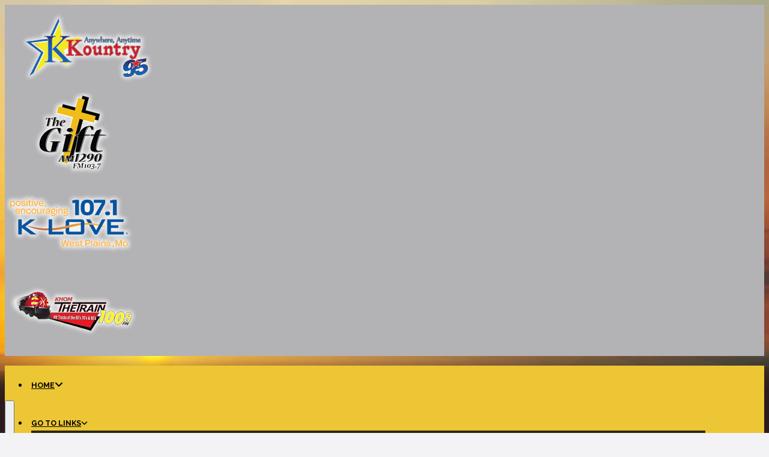

--- FILE ---
content_type: text/html; charset=UTF-8
request_url: https://www.ecommnewsnetwork.com/2022/11/25/six-local-athletes-have-been-named-to-all-state-volleyball-teams/
body_size: 120591
content:
<!DOCTYPE html>
<html lang="en-US" prefix="og: http://ogp.me/ns#">
<head>
	<meta charset="UTF-8">
	<meta name="viewport" content="width=device-width, initial-scale=1.0">
	<meta https-equiv="X-UA-Compatible" content="IE=edge">

	<title>Six Local athletes have been named to All-State Volleyball teams | E Communications</title>

	<meta name="description" content="Six Local athletes have been named to All-State Volleyball teams" />

	<!-- code removed for brevity. -->
	<meta name="SKYPE_TOOLBAR" content="SKYPE_TOOLBAR_PARSER_COMPATIBLE" />
	<!-- code removed for brevity. -->

<script type="text/javascript"> if (site_GlobalArr && site_GlobalArr != 'undefined') { }else{ var site_GlobalArr = []; } site_GlobalArr["blogId"] = '894';
 window.ITM_enablePjax = 1; site_GlobalArr["is_pjax"] = 1;
</script><!-- here pjax settings -->
<script type="text/javascript">if (site_GlobalArr && site_GlobalArr != 'undefined') { }else{ var site_GlobalArr = []; } site_GlobalArr["templateTheme"] = '002-itmwpb'; site_GlobalArr["templateThemeChild"] = '002-itmwpb-child-esprt'; site_GlobalArr["blogId"] = '894'; site_GlobalArr["is_pjax"] = 1;</script><!-- here OLD events calendar  -->
<style>
.banner_lightbox { display: none; }
</style>
<meta name='robots' content='max-image-preview:large' />
	<style>img:is([sizes="auto" i], [sizes^="auto," i]) { contain-intrinsic-size: 3000px 1500px }</style>
	<meta http-equiv="X-UA-Compatible" content="IE=Edge" />
<!-- All In One SEO Pack 3.6.2ob_start_detected [-1,-1] -->
<meta name="description"  content="The All-State Volleyball Teams have been announced and 6 local athletes are on the teams Class 3 Raylee Stenzel of Mountain Grove Reagan Hoerning of Mountain" />

<script type="application/ld+json" class="aioseop-schema">{"@context":"https://schema.org","@graph":[{"@type":"Organization","@id":"https://www.ecommnewsnetwork.com/#organization","url":"https://www.ecommnewsnetwork.com/","name":"E Communications","sameAs":[]},{"@type":"WebSite","@id":"https://www.ecommnewsnetwork.com/#website","url":"https://www.ecommnewsnetwork.com/","name":"E Communications","publisher":{"@id":"https://www.ecommnewsnetwork.com/#organization"}},{"@type":"WebPage","@id":"https://www.ecommnewsnetwork.com/2022/11/25/six-local-athletes-have-been-named-to-all-state-volleyball-teams/#webpage","url":"https://www.ecommnewsnetwork.com/2022/11/25/six-local-athletes-have-been-named-to-all-state-volleyball-teams/","inLanguage":"en-US","name":"Six Local athletes have been named to All-State Volleyball teams","isPartOf":{"@id":"https://www.ecommnewsnetwork.com/#website"},"breadcrumb":{"@id":"https://www.ecommnewsnetwork.com/2022/11/25/six-local-athletes-have-been-named-to-all-state-volleyball-teams/#breadcrumblist"},"image":{"@type":"ImageObject","@id":"https://www.ecommnewsnetwork.com/2022/11/25/six-local-athletes-have-been-named-to-all-state-volleyball-teams/#primaryimage","url":"https://dehayf5mhw1h7.cloudfront.net/wp-content/uploads/sites/894/2019/09/09071318/voll-2.jpg","width":1000,"height":563},"primaryImageOfPage":{"@id":"https://www.ecommnewsnetwork.com/2022/11/25/six-local-athletes-have-been-named-to-all-state-volleyball-teams/#primaryimage"},"datePublished":"2022-11-25T11:40:03-06:00","dateModified":"2022-11-25T11:40:03-06:00"},{"@type":"Article","@id":"https://www.ecommnewsnetwork.com/2022/11/25/six-local-athletes-have-been-named-to-all-state-volleyball-teams/#article","isPartOf":{"@id":"https://www.ecommnewsnetwork.com/2022/11/25/six-local-athletes-have-been-named-to-all-state-volleyball-teams/#webpage"},"author":{"@id":"https://www.ecommnewsnetwork.com/author/mikerobertson/#author"},"headline":"Six Local athletes have been named to All-State Volleyball teams","datePublished":"2022-11-25T11:40:03-06:00","dateModified":"2022-11-25T11:40:03-06:00","commentCount":0,"mainEntityOfPage":{"@id":"https://www.ecommnewsnetwork.com/2022/11/25/six-local-athletes-have-been-named-to-all-state-volleyball-teams/#webpage"},"publisher":{"@id":"https://www.ecommnewsnetwork.com/#organization"},"articleSection":"Local Sports","image":{"@type":"ImageObject","@id":"https://www.ecommnewsnetwork.com/2022/11/25/six-local-athletes-have-been-named-to-all-state-volleyball-teams/#primaryimage","url":"https://dehayf5mhw1h7.cloudfront.net/wp-content/uploads/sites/894/2019/09/09071318/voll-2.jpg","width":1000,"height":563}},{"@type":"Person","@id":"https://www.ecommnewsnetwork.com/author/mikerobertson/#author","name":"Mike Robertson","sameAs":[],"image":{"@type":"ImageObject","@id":"https://www.ecommnewsnetwork.com/#personlogo","url":"https://secure.gravatar.com/avatar/84068b478c8c191dbf796a4a576d0dc6d5e2955388cd0a64726a9aca1870f5ae?s=96&d=mm&r=g","width":96,"height":96,"caption":"Mike Robertson"}},{"@type":"BreadcrumbList","@id":"https://www.ecommnewsnetwork.com/2022/11/25/six-local-athletes-have-been-named-to-all-state-volleyball-teams/#breadcrumblist","itemListElement":[{"@type":"ListItem","name":"www.ecommnewsnetwork.com ","position":1,"item":{"@type":"WebPage","@id":"https://www.ecommnewsnetwork.com/","url":"https://www.ecommnewsnetwork.com/","name":"www.ecommnewsnetwork.com "}},{"@type":"ListItem","name":"Six Local athletes have been named to All-State Volleyball teams","position":2,"item":{"@type":"WebPage","@id":"https://www.ecommnewsnetwork.com/2022/11/25/six-local-athletes-have-been-named-to-all-state-volleyball-teams/","url":"https://www.ecommnewsnetwork.com/2022/11/25/six-local-athletes-have-been-named-to-all-state-volleyball-teams/","name":"Six Local athletes have been named to All-State Volleyball teams"}}]}]}</script>
<link rel="canonical" href="https://www.ecommnewsnetwork.com/2022/11/25/six-local-athletes-have-been-named-to-all-state-volleyball-teams/" />
<!-- All In One SEO Pack -->
<link rel='dns-prefetch' href='//www.ecommnewsnetwork.com' />
<link rel='dns-prefetch' href='//sdk.amazonaws.com' />
<link rel='dns-prefetch' href='//www.google.com' />
<link rel='dns-prefetch' href='//www.googletagmanager.com' />
<link rel='dns-prefetch' href='//fonts.googleapis.com' />
<link rel='dns-prefetch' href='//maxcdn.bootstrapcdn.com' />
<link rel='dns-prefetch' href='//use.fontawesome.com' />
<link rel='dns-prefetch' href='//dehayf5mhw1h7.cloudfront.net' />
<link rel="alternate" type="application/rss+xml" title="E Communications &raquo; Feed" href="https://www.ecommnewsnetwork.com/feed/" />
<link rel="alternate" type="application/rss+xml" title="E Communications &raquo; Comments Feed" href="https://www.ecommnewsnetwork.com/comments/feed/" />
<link rel="alternate" type="text/calendar" title="E Communications &raquo; iCal Feed" href="https://www.ecommnewsnetwork.com/events/?ical=1" />
<script type="text/javascript">
/* <![CDATA[ */
window._wpemojiSettings = {"baseUrl":"https:\/\/s.w.org\/images\/core\/emoji\/16.0.1\/72x72\/","ext":".png","svgUrl":"https:\/\/s.w.org\/images\/core\/emoji\/16.0.1\/svg\/","svgExt":".svg","source":{"concatemoji":"https:\/\/www.ecommnewsnetwork.com\/wp-includes\/js\/wp-emoji-release.min.js?ver=6.8.3"}};
/*! This file is auto-generated */
!function(s,n){var o,i,e;function c(e){try{var t={supportTests:e,timestamp:(new Date).valueOf()};sessionStorage.setItem(o,JSON.stringify(t))}catch(e){}}function p(e,t,n){e.clearRect(0,0,e.canvas.width,e.canvas.height),e.fillText(t,0,0);var t=new Uint32Array(e.getImageData(0,0,e.canvas.width,e.canvas.height).data),a=(e.clearRect(0,0,e.canvas.width,e.canvas.height),e.fillText(n,0,0),new Uint32Array(e.getImageData(0,0,e.canvas.width,e.canvas.height).data));return t.every(function(e,t){return e===a[t]})}function u(e,t){e.clearRect(0,0,e.canvas.width,e.canvas.height),e.fillText(t,0,0);for(var n=e.getImageData(16,16,1,1),a=0;a<n.data.length;a++)if(0!==n.data[a])return!1;return!0}function f(e,t,n,a){switch(t){case"flag":return n(e,"\ud83c\udff3\ufe0f\u200d\u26a7\ufe0f","\ud83c\udff3\ufe0f\u200b\u26a7\ufe0f")?!1:!n(e,"\ud83c\udde8\ud83c\uddf6","\ud83c\udde8\u200b\ud83c\uddf6")&&!n(e,"\ud83c\udff4\udb40\udc67\udb40\udc62\udb40\udc65\udb40\udc6e\udb40\udc67\udb40\udc7f","\ud83c\udff4\u200b\udb40\udc67\u200b\udb40\udc62\u200b\udb40\udc65\u200b\udb40\udc6e\u200b\udb40\udc67\u200b\udb40\udc7f");case"emoji":return!a(e,"\ud83e\udedf")}return!1}function g(e,t,n,a){var r="undefined"!=typeof WorkerGlobalScope&&self instanceof WorkerGlobalScope?new OffscreenCanvas(300,150):s.createElement("canvas"),o=r.getContext("2d",{willReadFrequently:!0}),i=(o.textBaseline="top",o.font="600 32px Arial",{});return e.forEach(function(e){i[e]=t(o,e,n,a)}),i}function t(e){var t=s.createElement("script");t.src=e,t.defer=!0,s.head.appendChild(t)}"undefined"!=typeof Promise&&(o="wpEmojiSettingsSupports",i=["flag","emoji"],n.supports={everything:!0,everythingExceptFlag:!0},e=new Promise(function(e){s.addEventListener("DOMContentLoaded",e,{once:!0})}),new Promise(function(t){var n=function(){try{var e=JSON.parse(sessionStorage.getItem(o));if("object"==typeof e&&"number"==typeof e.timestamp&&(new Date).valueOf()<e.timestamp+604800&&"object"==typeof e.supportTests)return e.supportTests}catch(e){}return null}();if(!n){if("undefined"!=typeof Worker&&"undefined"!=typeof OffscreenCanvas&&"undefined"!=typeof URL&&URL.createObjectURL&&"undefined"!=typeof Blob)try{var e="postMessage("+g.toString()+"("+[JSON.stringify(i),f.toString(),p.toString(),u.toString()].join(",")+"));",a=new Blob([e],{type:"text/javascript"}),r=new Worker(URL.createObjectURL(a),{name:"wpTestEmojiSupports"});return void(r.onmessage=function(e){c(n=e.data),r.terminate(),t(n)})}catch(e){}c(n=g(i,f,p,u))}t(n)}).then(function(e){for(var t in e)n.supports[t]=e[t],n.supports.everything=n.supports.everything&&n.supports[t],"flag"!==t&&(n.supports.everythingExceptFlag=n.supports.everythingExceptFlag&&n.supports[t]);n.supports.everythingExceptFlag=n.supports.everythingExceptFlag&&!n.supports.flag,n.DOMReady=!1,n.readyCallback=function(){n.DOMReady=!0}}).then(function(){return e}).then(function(){var e;n.supports.everything||(n.readyCallback(),(e=n.source||{}).concatemoji?t(e.concatemoji):e.wpemoji&&e.twemoji&&(t(e.twemoji),t(e.wpemoji)))}))}((window,document),window._wpemojiSettings);
/* ]]> */
</script>
<link rel='stylesheet' id='dashicons-css' href='https://www.ecommnewsnetwork.com/wp-includes/css/dashicons.min.css?ver=6.8.3' type='text/css' media='all' />
<link rel='stylesheet' id='wunderground-css' href='https://www.ecommnewsnetwork.com/wp-content/plugins/wunderground/assets/css/wunderground.css?ver=2.1.3' type='text/css' media='all' />
<link rel='stylesheet' id='menu-icons-extra-css' href='https://www.ecommnewsnetwork.com/wp-content/plugins/menu-icons/css/extra.min.css?ver=0.13.7' type='text/css' media='all' />
<style id='wp-emoji-styles-inline-css' type='text/css'>

	img.wp-smiley, img.emoji {
		display: inline !important;
		border: none !important;
		box-shadow: none !important;
		height: 1em !important;
		width: 1em !important;
		margin: 0 0.07em !important;
		vertical-align: -0.1em !important;
		background: none !important;
		padding: 0 !important;
	}
</style>
<style id='classic-theme-styles-inline-css' type='text/css'>
/*! This file is auto-generated */
.wp-block-button__link{color:#fff;background-color:#32373c;border-radius:9999px;box-shadow:none;text-decoration:none;padding:calc(.667em + 2px) calc(1.333em + 2px);font-size:1.125em}.wp-block-file__button{background:#32373c;color:#fff;text-decoration:none}
</style>
<style id='global-styles-inline-css' type='text/css'>
:root{--wp--preset--aspect-ratio--square: 1;--wp--preset--aspect-ratio--4-3: 4/3;--wp--preset--aspect-ratio--3-4: 3/4;--wp--preset--aspect-ratio--3-2: 3/2;--wp--preset--aspect-ratio--2-3: 2/3;--wp--preset--aspect-ratio--16-9: 16/9;--wp--preset--aspect-ratio--9-16: 9/16;--wp--preset--color--black: #000000;--wp--preset--color--cyan-bluish-gray: #abb8c3;--wp--preset--color--white: #ffffff;--wp--preset--color--pale-pink: #f78da7;--wp--preset--color--vivid-red: #cf2e2e;--wp--preset--color--luminous-vivid-orange: #ff6900;--wp--preset--color--luminous-vivid-amber: #fcb900;--wp--preset--color--light-green-cyan: #7bdcb5;--wp--preset--color--vivid-green-cyan: #00d084;--wp--preset--color--pale-cyan-blue: #8ed1fc;--wp--preset--color--vivid-cyan-blue: #0693e3;--wp--preset--color--vivid-purple: #9b51e0;--wp--preset--gradient--vivid-cyan-blue-to-vivid-purple: linear-gradient(135deg,rgba(6,147,227,1) 0%,rgb(155,81,224) 100%);--wp--preset--gradient--light-green-cyan-to-vivid-green-cyan: linear-gradient(135deg,rgb(122,220,180) 0%,rgb(0,208,130) 100%);--wp--preset--gradient--luminous-vivid-amber-to-luminous-vivid-orange: linear-gradient(135deg,rgba(252,185,0,1) 0%,rgba(255,105,0,1) 100%);--wp--preset--gradient--luminous-vivid-orange-to-vivid-red: linear-gradient(135deg,rgba(255,105,0,1) 0%,rgb(207,46,46) 100%);--wp--preset--gradient--very-light-gray-to-cyan-bluish-gray: linear-gradient(135deg,rgb(238,238,238) 0%,rgb(169,184,195) 100%);--wp--preset--gradient--cool-to-warm-spectrum: linear-gradient(135deg,rgb(74,234,220) 0%,rgb(151,120,209) 20%,rgb(207,42,186) 40%,rgb(238,44,130) 60%,rgb(251,105,98) 80%,rgb(254,248,76) 100%);--wp--preset--gradient--blush-light-purple: linear-gradient(135deg,rgb(255,206,236) 0%,rgb(152,150,240) 100%);--wp--preset--gradient--blush-bordeaux: linear-gradient(135deg,rgb(254,205,165) 0%,rgb(254,45,45) 50%,rgb(107,0,62) 100%);--wp--preset--gradient--luminous-dusk: linear-gradient(135deg,rgb(255,203,112) 0%,rgb(199,81,192) 50%,rgb(65,88,208) 100%);--wp--preset--gradient--pale-ocean: linear-gradient(135deg,rgb(255,245,203) 0%,rgb(182,227,212) 50%,rgb(51,167,181) 100%);--wp--preset--gradient--electric-grass: linear-gradient(135deg,rgb(202,248,128) 0%,rgb(113,206,126) 100%);--wp--preset--gradient--midnight: linear-gradient(135deg,rgb(2,3,129) 0%,rgb(40,116,252) 100%);--wp--preset--font-size--small: 13px;--wp--preset--font-size--medium: 20px;--wp--preset--font-size--large: 36px;--wp--preset--font-size--x-large: 42px;--wp--preset--spacing--20: 0.44rem;--wp--preset--spacing--30: 0.67rem;--wp--preset--spacing--40: 1rem;--wp--preset--spacing--50: 1.5rem;--wp--preset--spacing--60: 2.25rem;--wp--preset--spacing--70: 3.38rem;--wp--preset--spacing--80: 5.06rem;--wp--preset--shadow--natural: 6px 6px 9px rgba(0, 0, 0, 0.2);--wp--preset--shadow--deep: 12px 12px 50px rgba(0, 0, 0, 0.4);--wp--preset--shadow--sharp: 6px 6px 0px rgba(0, 0, 0, 0.2);--wp--preset--shadow--outlined: 6px 6px 0px -3px rgba(255, 255, 255, 1), 6px 6px rgba(0, 0, 0, 1);--wp--preset--shadow--crisp: 6px 6px 0px rgba(0, 0, 0, 1);}:where(.is-layout-flex){gap: 0.5em;}:where(.is-layout-grid){gap: 0.5em;}body .is-layout-flex{display: flex;}.is-layout-flex{flex-wrap: wrap;align-items: center;}.is-layout-flex > :is(*, div){margin: 0;}body .is-layout-grid{display: grid;}.is-layout-grid > :is(*, div){margin: 0;}:where(.wp-block-columns.is-layout-flex){gap: 2em;}:where(.wp-block-columns.is-layout-grid){gap: 2em;}:where(.wp-block-post-template.is-layout-flex){gap: 1.25em;}:where(.wp-block-post-template.is-layout-grid){gap: 1.25em;}.has-black-color{color: var(--wp--preset--color--black) !important;}.has-cyan-bluish-gray-color{color: var(--wp--preset--color--cyan-bluish-gray) !important;}.has-white-color{color: var(--wp--preset--color--white) !important;}.has-pale-pink-color{color: var(--wp--preset--color--pale-pink) !important;}.has-vivid-red-color{color: var(--wp--preset--color--vivid-red) !important;}.has-luminous-vivid-orange-color{color: var(--wp--preset--color--luminous-vivid-orange) !important;}.has-luminous-vivid-amber-color{color: var(--wp--preset--color--luminous-vivid-amber) !important;}.has-light-green-cyan-color{color: var(--wp--preset--color--light-green-cyan) !important;}.has-vivid-green-cyan-color{color: var(--wp--preset--color--vivid-green-cyan) !important;}.has-pale-cyan-blue-color{color: var(--wp--preset--color--pale-cyan-blue) !important;}.has-vivid-cyan-blue-color{color: var(--wp--preset--color--vivid-cyan-blue) !important;}.has-vivid-purple-color{color: var(--wp--preset--color--vivid-purple) !important;}.has-black-background-color{background-color: var(--wp--preset--color--black) !important;}.has-cyan-bluish-gray-background-color{background-color: var(--wp--preset--color--cyan-bluish-gray) !important;}.has-white-background-color{background-color: var(--wp--preset--color--white) !important;}.has-pale-pink-background-color{background-color: var(--wp--preset--color--pale-pink) !important;}.has-vivid-red-background-color{background-color: var(--wp--preset--color--vivid-red) !important;}.has-luminous-vivid-orange-background-color{background-color: var(--wp--preset--color--luminous-vivid-orange) !important;}.has-luminous-vivid-amber-background-color{background-color: var(--wp--preset--color--luminous-vivid-amber) !important;}.has-light-green-cyan-background-color{background-color: var(--wp--preset--color--light-green-cyan) !important;}.has-vivid-green-cyan-background-color{background-color: var(--wp--preset--color--vivid-green-cyan) !important;}.has-pale-cyan-blue-background-color{background-color: var(--wp--preset--color--pale-cyan-blue) !important;}.has-vivid-cyan-blue-background-color{background-color: var(--wp--preset--color--vivid-cyan-blue) !important;}.has-vivid-purple-background-color{background-color: var(--wp--preset--color--vivid-purple) !important;}.has-black-border-color{border-color: var(--wp--preset--color--black) !important;}.has-cyan-bluish-gray-border-color{border-color: var(--wp--preset--color--cyan-bluish-gray) !important;}.has-white-border-color{border-color: var(--wp--preset--color--white) !important;}.has-pale-pink-border-color{border-color: var(--wp--preset--color--pale-pink) !important;}.has-vivid-red-border-color{border-color: var(--wp--preset--color--vivid-red) !important;}.has-luminous-vivid-orange-border-color{border-color: var(--wp--preset--color--luminous-vivid-orange) !important;}.has-luminous-vivid-amber-border-color{border-color: var(--wp--preset--color--luminous-vivid-amber) !important;}.has-light-green-cyan-border-color{border-color: var(--wp--preset--color--light-green-cyan) !important;}.has-vivid-green-cyan-border-color{border-color: var(--wp--preset--color--vivid-green-cyan) !important;}.has-pale-cyan-blue-border-color{border-color: var(--wp--preset--color--pale-cyan-blue) !important;}.has-vivid-cyan-blue-border-color{border-color: var(--wp--preset--color--vivid-cyan-blue) !important;}.has-vivid-purple-border-color{border-color: var(--wp--preset--color--vivid-purple) !important;}.has-vivid-cyan-blue-to-vivid-purple-gradient-background{background: var(--wp--preset--gradient--vivid-cyan-blue-to-vivid-purple) !important;}.has-light-green-cyan-to-vivid-green-cyan-gradient-background{background: var(--wp--preset--gradient--light-green-cyan-to-vivid-green-cyan) !important;}.has-luminous-vivid-amber-to-luminous-vivid-orange-gradient-background{background: var(--wp--preset--gradient--luminous-vivid-amber-to-luminous-vivid-orange) !important;}.has-luminous-vivid-orange-to-vivid-red-gradient-background{background: var(--wp--preset--gradient--luminous-vivid-orange-to-vivid-red) !important;}.has-very-light-gray-to-cyan-bluish-gray-gradient-background{background: var(--wp--preset--gradient--very-light-gray-to-cyan-bluish-gray) !important;}.has-cool-to-warm-spectrum-gradient-background{background: var(--wp--preset--gradient--cool-to-warm-spectrum) !important;}.has-blush-light-purple-gradient-background{background: var(--wp--preset--gradient--blush-light-purple) !important;}.has-blush-bordeaux-gradient-background{background: var(--wp--preset--gradient--blush-bordeaux) !important;}.has-luminous-dusk-gradient-background{background: var(--wp--preset--gradient--luminous-dusk) !important;}.has-pale-ocean-gradient-background{background: var(--wp--preset--gradient--pale-ocean) !important;}.has-electric-grass-gradient-background{background: var(--wp--preset--gradient--electric-grass) !important;}.has-midnight-gradient-background{background: var(--wp--preset--gradient--midnight) !important;}.has-small-font-size{font-size: var(--wp--preset--font-size--small) !important;}.has-medium-font-size{font-size: var(--wp--preset--font-size--medium) !important;}.has-large-font-size{font-size: var(--wp--preset--font-size--large) !important;}.has-x-large-font-size{font-size: var(--wp--preset--font-size--x-large) !important;}
:where(.wp-block-post-template.is-layout-flex){gap: 1.25em;}:where(.wp-block-post-template.is-layout-grid){gap: 1.25em;}
:where(.wp-block-columns.is-layout-flex){gap: 2em;}:where(.wp-block-columns.is-layout-grid){gap: 2em;}
:root :where(.wp-block-pullquote){font-size: 1.5em;line-height: 1.6;}
</style>
<link rel='stylesheet' id='onecms-social-share-css' href='https://www.ecommnewsnetwork.com/wp-content/plugins/onecms-social-share/public/assets/css/onecms-social-share-public.css?ver=2.1.0_3' type='text/css' media='all' />
<link rel='stylesheet' id='onecms-social-share-fontawesome-css' href='https://www.ecommnewsnetwork.com/wp-content/plugins/1-a-common-library/fontawesome/6.5.0/css/all.min.css?ver=6.5.0' type='text/css' media='all' />
<link rel='stylesheet' id='onecms-social-share-poppins-css' href='https://www.ecommnewsnetwork.com/wp-content/plugins/onecms-social-share/public/assets/fonts/poppins/poppins.css?ver=2.1.0' type='text/css' media='all' />
<style id='dominant-color-styles-inline-css' type='text/css'>
img[data-dominant-color]:not(.has-transparency) { background-color: var(--dominant-color); }
</style>
<link rel='stylesheet' id='front-advertise-css' href='https://www.ecommnewsnetwork.com/wp-content/plugins/advertise/assets/css/front.css?ver=6.8.3' type='text/css' media='all' />
<link rel='stylesheet' id='sm_topmenu_fonts-css' href='//fonts.googleapis.com/css?family=Raleway%3A100%2C300%2Cregular%2C700%2C900%26subset%3Dlatin%2C' type='text/css' media='screen' />
<link rel='stylesheet' id='sm-animatecss-css' href='https://www.ecommnewsnetwork.com/wp-content/plugins/supermenu/assets/css/animate.css?ver=6.8.3' type='text/css' media='all' />
<link rel='stylesheet' id='sm-fontawesome-css' href='https://www.ecommnewsnetwork.com/wp-content/plugins/supermenu/assets/css/font-awesome.min.css?ver=6.8.3' type='text/css' media='all' />
<link rel='stylesheet' id='supermenu-css' href='https://www.ecommnewsnetwork.com/wp-content/plugins/supermenu/assets/css/supermenu.css?ver=6.8.3' type='text/css' media='all' />
<link rel='stylesheet' id='sm-pe-icon-css' href='https://www.ecommnewsnetwork.com/wp-content/plugins/supermenu/assets/css/pe-icon-7-stroke.css?ver=6.8.3' type='text/css' media='all' />
<link rel='stylesheet' id='wpb-app-manager-css' href='https://www.ecommnewsnetwork.com/wp-content/plugins/wpb-app-manager/public/css/wpb-app-manager-public.css?ver=1.0.0' type='text/css' media='all' />
<link rel='stylesheet' id='wpb-app-manager-smart-app-banner-css-css' href='https://www.ecommnewsnetwork.com/wp-content/plugins/wpb-app-manager/public/css/smart-app-banner.css?ver=0.7.18' type='text/css' media='all' />
<link rel='stylesheet' id='wpb-audio-stream-manager-select2-style-css' href='https://www.ecommnewsnetwork.com/wp-content/plugins/wpb-audio-stream-manager/public/css/select2.css?ver=4.0.7' type='text/css' media='all' />
<link rel='stylesheet' id='wpb-audio-stream-manager-css' href='https://www.ecommnewsnetwork.com/wp-content/plugins/wpb-audio-stream-manager/public/css/wpb-audio-stream-manager-public.css?ver=1.1.10' type='text/css' media='all' />
<link rel='stylesheet' id='wpb-audio-stream-manager-now-playing-info-css-css' href='https://www.ecommnewsnetwork.com/wp-content/plugins/wpb-audio-stream-manager/public/css/onecms-now-playing-info-public-new.css?ver=2020_04_01' type='text/css' media='all' />
<link rel='stylesheet' id='wpb-audio-stream-manager-show-stream-css-css' href='https://www.ecommnewsnetwork.com/wp-content/plugins/wpb-audio-stream-manager/public/css/onecms-show-stream-public-new.css?ver=2020_04_01' type='text/css' media='all' />
<link rel='stylesheet' id='wpb-ssl-podcast-css' href='https://www.ecommnewsnetwork.com/wp-content/plugins/wpb-ssl-podcast/public/css/wpb-ssl-podcast-public.css?ver=1.0.0' type='text/css' media='all' />
<link rel='stylesheet' id='wpb-ugc-v2-css' href='https://www.ecommnewsnetwork.com/wp-content/plugins/wpb-ugc-v2/public/css/wpb-ugc-v2-public.css?ver=2.0.0' type='text/css' media='all' />
<link rel='stylesheet' id='wpb-ugc-v2bootstrap-css-css' href='https://www.ecommnewsnetwork.com/wp-content/plugins/wpb-ugc-v2/public/css/ugc_bootstrap.css?ver=3.3.7' type='text/css' media='all' />
<link rel='stylesheet' id='wpb-ugc-v2filestyle-css-css' href='https://www.ecommnewsnetwork.com/wp-content/plugins/wpb-ugc-v2/public/css/fileinput.min.css?ver=3.3.7' type='text/css' media='all' />
<link rel='stylesheet' id='wpb-ugc-v2-validator-css-css' href='https://www.ecommnewsnetwork.com/wp-content/plugins/wpb-ugc-v2/public/css/bootstrapValidator.min.css?ver=2.0.0' type='text/css' media='all' />
<link rel='stylesheet' id='wpb_recent_post_default_styles-css' href='https://www.ecommnewsnetwork.com/wp-content/plugins/wpb-widget-recent-posts-advanced/inc/css/default-styles.css?v=2019730&#038;ver=6.8.3' type='text/css' media='all' />
<link rel='stylesheet' id='the-countdown-pro-css' href='https://www.ecommnewsnetwork.com/wp-content/plugins/the-countdown-pro/css/countdown.css?ver=2.1.0' type='text/css' media='all' />
<link rel='stylesheet' id='weblator_polling-plugin-styles-css' href='https://www.ecommnewsnetwork.com/wp-content/plugins/weblator_polling/public/assets/css/public.css?ver=1.3.5.6' type='text/css' media='all' />
<link rel='stylesheet' id='weblator_polling-fa-css' href='https://www.ecommnewsnetwork.com/wp-content/plugins/weblator_polling/public/assets/css/font-awesome.min.css?ver=1.3.5.6' type='text/css' media='all' />
<link rel='stylesheet' id='parent-style-css' href='https://www.ecommnewsnetwork.com/wp-content/themes/002-itmwpb/style.css?ver=6.8.3' type='text/css' media='all' />
<link rel='stylesheet' id='child-style-css' href='https://www.ecommnewsnetwork.com/wp-content/themes/002-itmwpb/style.css?ver=6.8.3' type='text/css' media='all' />
<link rel='stylesheet' id='episode-content-tabs-2-css' href='https://www.ecommnewsnetwork.com/wp-content/plugins/wpb-show-core/modules/episode-transcription/public//css/episode-content-tabs.css?ver=1.1.2' type='text/css' media='screen' />
<link rel='stylesheet' id='jplayer.blue.monday-css' href='https://www.ecommnewsnetwork.com/wp-content/plugins/wpb-show-core/modules/jplayer/skin/blue.monday.minimal/jplayer.blue.monday.css?v=11202017c&#038;ver=2' type='text/css' media='screen' />
<link rel='stylesheet' id='bootstrapwp-css' href='https://www.ecommnewsnetwork.com/wp-content/themes/002-itmwpb/inc/css/bootstrap.min.css?ver=3.3.7' type='text/css' media='all' />
<link rel='stylesheet' id='forms-css' href='https://www.ecommnewsnetwork.com/wp-admin/css/forms.min.css?ver=6.8.3' type='text/css' media='all' />
<link rel='stylesheet' id='glyphicon-css' href='https://www.ecommnewsnetwork.com/wp-content/themes/002-itmwpb/inc/css/bootstrap-glyphicons.css?ver=3.0.0' type='text/css' media='all' />
<link rel='stylesheet' id='font-awesome-css' href='https://maxcdn.bootstrapcdn.com/font-awesome/4.3.0/css/font-awesome.min.css?ver=3.0.0' type='text/css' media='all' />
<link rel='stylesheet' id='google_font_lato-css' href='https://fonts.googleapis.com/css?family=Lato%3A400%2C700%2C400italic%2C700italic&#038;ver=6.8.3' type='text/css' media='all' />
<link rel='stylesheet' id='google_font_opensans-css' href='https://fonts.googleapis.com/css?family=Open+Sans%3A400%2C300%2C400italic%2C600%2C600italic%2C700%2C800&#038;ver=6.8.3' type='text/css' media='all' />
<link rel='stylesheet' id='google_font_opensanscondensed-css' href='https://fonts.googleapis.com/css?family=Open+Sans+Condensed%3A700&#038;ver=6.8.3' type='text/css' media='all' />
<link rel='stylesheet' id='google_font_titillium-css' href='https://fonts.googleapis.com/css?family=Titillium+Web%3A400%2C600%2C700&#038;ver=6.8.3' type='text/css' media='all' />
<link rel='stylesheet' id='google_font_raleway-css' href='https://fonts.googleapis.com/css?family=Raleway%3A400%2C500%2C600%2C700&#038;ver=6.8.3' type='text/css' media='all' />
<link rel='stylesheet' id='google_font_roboto_condensed-css' href='https://fonts.googleapis.com/css?family=Roboto+Condensed%3A400%2C700&#038;ver=6.8.3' type='text/css' media='all' />
<link rel='stylesheet' id='google_font_roboto-css' href='https://fonts.googleapis.com/css?family=Roboto%3A400%2C500%2C700&#038;ver=6.8.3' type='text/css' media='all' />
<link rel='stylesheet' id='google_font_oswald-css' href='https://fonts.googleapis.com/css?family=Oswald%3A400%2C700&#038;ver=6.8.3' type='text/css' media='all' />
<link rel='stylesheet' id='stylesheet-css' href='https://www.ecommnewsnetwork.com/wp-content/themes/002-itmwpb-child-esprt/style.css?ver=6.8.3' type='text/css' media='all' />
<style id='akismet-widget-style-inline-css' type='text/css'>

			.a-stats {
				--akismet-color-mid-green: #357b49;
				--akismet-color-white: #fff;
				--akismet-color-light-grey: #f6f7f7;

				max-width: 350px;
				width: auto;
			}

			.a-stats * {
				all: unset;
				box-sizing: border-box;
			}

			.a-stats strong {
				font-weight: 600;
			}

			.a-stats a.a-stats__link,
			.a-stats a.a-stats__link:visited,
			.a-stats a.a-stats__link:active {
				background: var(--akismet-color-mid-green);
				border: none;
				box-shadow: none;
				border-radius: 8px;
				color: var(--akismet-color-white);
				cursor: pointer;
				display: block;
				font-family: -apple-system, BlinkMacSystemFont, 'Segoe UI', 'Roboto', 'Oxygen-Sans', 'Ubuntu', 'Cantarell', 'Helvetica Neue', sans-serif;
				font-weight: 500;
				padding: 12px;
				text-align: center;
				text-decoration: none;
				transition: all 0.2s ease;
			}

			/* Extra specificity to deal with TwentyTwentyOne focus style */
			.widget .a-stats a.a-stats__link:focus {
				background: var(--akismet-color-mid-green);
				color: var(--akismet-color-white);
				text-decoration: none;
			}

			.a-stats a.a-stats__link:hover {
				filter: brightness(110%);
				box-shadow: 0 4px 12px rgba(0, 0, 0, 0.06), 0 0 2px rgba(0, 0, 0, 0.16);
			}

			.a-stats .count {
				color: var(--akismet-color-white);
				display: block;
				font-size: 1.5em;
				line-height: 1.4;
				padding: 0 13px;
				white-space: nowrap;
			}
		
</style>
<link rel='stylesheet' id='tablepress-default-css' href='https://www.ecommnewsnetwork.com/wp-content/plugins/tablepress/css/build/default.css?ver=2.1.7' type='text/css' media='all' />
<link rel='stylesheet' id='login_nocaptcha_css-css' href='https://www.ecommnewsnetwork.com/wp-content/plugins/login-recaptcha/css/style.css?ver=1736916014' type='text/css' media='all' />
<link rel='stylesheet' id='sendpress-fe-css-css' href='https://www.ecommnewsnetwork.com/wp-content/plugins/vipclub/css/front-end.css?dt=12Nov2025&#038;ver=6.8.3' type='text/css' media='all' />
<link rel='stylesheet' id='jquery-ui-css' href='https://www.ecommnewsnetwork.com/wp-content/plugins/vipclub/css/jquery-ui-1-12-1.css?ver=6.8.3' type='text/css' media='all' />
<link rel='stylesheet' id='sendpress-bootstrap-css-css' href='https://www.ecommnewsnetwork.com/wp-content/plugins/vipclub/css/ugc_bootstrap.css?dt=16jun21&#038;ver=6.8.3' type='text/css' media='all' />
<link rel='stylesheet' id='font-awesome-official-css' href='https://use.fontawesome.com/releases/v6.6.0/css/all.css' type='text/css' media='all' integrity="sha384-h/hnnw1Bi4nbpD6kE7nYfCXzovi622sY5WBxww8ARKwpdLj5kUWjRuyiXaD1U2JT" crossorigin="anonymous" />
<link rel='stylesheet' id='stylesheet-editor-css' href='https://dehayf5mhw1h7.cloudfront.net/wp-content/uploads/sites/894/wpbcss/wpbstyle-002itmwpbchildesprt-046.css?ver=6.8.3' type='text/css' media='all' />
<link rel='stylesheet' id='wpsm_tabs_r-font-awesome-front-css' href='https://www.ecommnewsnetwork.com/wp-content/plugins/tabs-responsive/assets/css/font-awesome/css/font-awesome.min.css?ver=6.8.3' type='text/css' media='all' />
<link rel='stylesheet' id='wpsm_tabs_r_bootstrap-front-css' href='https://www.ecommnewsnetwork.com/wp-content/plugins/tabs-responsive/assets/css/bootstrap-front.css?ver=6.8.3' type='text/css' media='all' />
<link rel='stylesheet' id='wpsm_tabs_r_animate-css' href='https://www.ecommnewsnetwork.com/wp-content/plugins/tabs-responsive/assets/css/animate.css?ver=6.8.3' type='text/css' media='all' />
<link rel='stylesheet' id='wpb-slider-default-css-css' href='https://www.ecommnewsnetwork.com/wp-content/plugins/wpb-slider/assets/css/wpb-slider-default.css?ver=6.8.3' type='text/css' media='all' />
<link rel='stylesheet' id='widget-calendar-pro-style-css' href='https://www.ecommnewsnetwork.com/wp-content/plugins/events-calendar-pro/resources/widget-calendar-full.css?ver=3.6.1' type='text/css' media='all' />
<link rel='stylesheet' id='tribe_events-widget-calendar-pro-style-css' href='https://www.ecommnewsnetwork.com/wp-content/plugins/events-calendar-pro/resources/widget-calendar-theme.css?ver=3.6.1' type='text/css' media='all' />
<link rel='stylesheet' id='tribe_events--widget-calendar-pro-override-style-css' href='https://www.ecommnewsnetwork.com/wp-content/plugins/events-calendar-pro/resources/widget-calendar-theme.css?ver=3.6.1' type='text/css' media='all' />
<link rel='stylesheet' id='closing_dashboard_bootstrap_css-css' href='https://www.ecommnewsnetwork.com/wp-content/plugins/entity-closing-lite/css/wpb-bootstrap.css?ver=3.3.6' type='text/css' media='all' />
<link rel='stylesheet' id='closing_dashboard_front_styles_css-css' href='https://www.ecommnewsnetwork.com/wp-content/plugins/entity-closing-lite/css/styles-front.css?ver=1.0.3' type='text/css' media='all' />
<link rel='stylesheet' id='bannerlightwindow-style-css' href='https://www.ecommnewsnetwork.com/wp-content/plugins/wpb-banner-light-window/featherlight-1.2.3/release/featherlight.min.css?ver=1.2.3' type='text/css' media='all' />
<link rel='stylesheet' id='magnific-css' href='https://www.ecommnewsnetwork.com/wp-content/plugins/wpb-gdpr/frontend/css/magnific_1.css?ver=rand123' type='text/css' media='all' />
<link rel='stylesheet' id='font-awesome-official-v4shim-css' href='https://use.fontawesome.com/releases/v6.6.0/css/v4-shims.css' type='text/css' media='all' integrity="sha384-Heamg4F/EELwbmnBJapxaWTkcdX/DCrJpYgSshI5BkI7xghn3RvDcpG+1xUJt/7K" crossorigin="anonymous" />
<link rel='stylesheet' id='jquery.lightbox.min.css-css' href='https://www.ecommnewsnetwork.com/wp-content/plugins/wpb-gallery-lightbox/styles/lightbox.css?ver=1.4' type='text/css' media='all' />
<link rel='stylesheet' id='fontawesome-css' href='https://www.ecommnewsnetwork.com/wp-content/plugins/wpb-super-gallery/public/inc/font-awesome/css/font-awesome.min.css?ver=6.8.3' type='text/css' media='all' />
<script>if (document.location.protocol != "https:") {document.location = document.URL.replace(/^http:/i, "https:");}</script><script type="text/javascript" src="https://www.ecommnewsnetwork.com/wp-includes/js/jquery/jquery.min.js?ver=3.7.1" id="jquery-core-js"></script>
<script type="text/javascript" src="https://www.ecommnewsnetwork.com/wp-includes/js/jquery/jquery-migrate.min.js?ver=3.4.1" id="jquery-migrate-js"></script>
<script type="text/javascript" src="https://www.ecommnewsnetwork.com/wp-includes/js/jquery/ui/core.min.js?ver=1.13.3" id="jquery-ui-core-js"></script>
<script type="text/javascript" src="https://www.ecommnewsnetwork.com/wp-includes/js/jquery/ui/menu.min.js?ver=1.13.3" id="jquery-ui-menu-js"></script>
<script type="text/javascript" src="https://www.ecommnewsnetwork.com/wp-includes/js/dist/dom-ready.min.js?ver=f77871ff7694fffea381" id="wp-dom-ready-js"></script>
<script type="text/javascript" src="https://www.ecommnewsnetwork.com/wp-includes/js/dist/hooks.min.js?ver=4d63a3d491d11ffd8ac6" id="wp-hooks-js"></script>
<script type="text/javascript" src="https://www.ecommnewsnetwork.com/wp-includes/js/dist/i18n.min.js?ver=5e580eb46a90c2b997e6" id="wp-i18n-js"></script>
<script type="text/javascript" id="wp-i18n-js-after">
/* <![CDATA[ */
wp.i18n.setLocaleData( { 'text direction\u0004ltr': [ 'ltr' ] } );
/* ]]> */
</script>
<script type="text/javascript" src="https://www.ecommnewsnetwork.com/wp-includes/js/dist/a11y.min.js?ver=3156534cc54473497e14" id="wp-a11y-js"></script>
<script type="text/javascript" src="https://www.ecommnewsnetwork.com/wp-includes/js/jquery/ui/autocomplete.min.js?ver=1.13.3" id="jquery-ui-autocomplete-js"></script>
<script type="text/javascript" id="wunderground-widget-js-extra">
/* <![CDATA[ */
var WuWidget = {"apiKey":"3ffab52910ec1a0e","_wpnonce":"cc2038a5d0","ajaxurl":"https:\/\/www.ecommnewsnetwork.com\/wp-admin\/admin-ajax.php","is_admin":"","subdomain":"www"};
/* ]]> */
</script>
<script type="text/javascript" src="https://www.ecommnewsnetwork.com/wp-content/plugins/wunderground/assets/js/widget.min.js?ver=2.1.3" id="wunderground-widget-js"></script>
<script type="text/javascript" src="https://www.ecommnewsnetwork.com/wp-content/plugins/common_functions.js?ver=1.5.1.2" id="common-funcs-js-js"></script>
<script type="text/javascript" src="https://www.ecommnewsnetwork.com/wp-content/plugins/wpb-banner-light-window/featherlight-1.2.3/release/featherlight.min.js?ver=1.3.26" id="bannerlightwindow-script-js"></script>
<script type="text/javascript" src="https://www.ecommnewsnetwork.com/wp-content/plugins/wpb-contest/js/jquery.cookie.js?ver=6.8.3" id="wpb-contest-js"></script>
<script type="text/javascript" src="https://www.ecommnewsnetwork.com/wp-content/plugins/wpb-ssl-podcast/public/js/wpb-ssl-podcast-public.js?ver=1.0.0999" id="wpb-ssl-podcast-js"></script>
<script type="text/javascript" id="the-countdown-pro-js-extra">
/* <![CDATA[ */
var tcp = {"nonce":"d829594182","action":"server_sync","ajaxurl":"https:\/\/www.ecommnewsnetwork.com\/wp-admin\/admin-ajax.php"};
/* ]]> */
</script>
<script type="text/javascript" src="https://www.ecommnewsnetwork.com/wp-content/plugins/the-countdown-pro/js/jquery.countdown.min.js?ver=2.0.0" id="the-countdown-pro-js"></script>
<script type="text/javascript" src="https://www.ecommnewsnetwork.com/wp-content/plugins/weblator_polling/public/assets/js/app/legend.js?ver=1.3.5.6" id="weblator_polling-legend-js"></script>
<script type="text/javascript" id="weblator_polling-plugin-script-js-extra">
/* <![CDATA[ */
var ajaxurl = "https:\/\/www.ecommnewsnetwork.com\/wp-admin\/admin-ajax.php";
/* ]]> */
</script>
<script type="text/javascript" src="https://www.ecommnewsnetwork.com/wp-content/plugins/weblator_polling/public/assets/js/app/public.js?ver=1.3.5.6" id="weblator_polling-plugin-script-js"></script>
<script type="text/javascript" src="https://www.ecommnewsnetwork.com/wp-content/plugins/wpb-show-core/inc/show/assets/js/show.js?ver=6.8.3" id="show_js_update-js"></script>
<script type="text/javascript" src="https://www.google.com/recaptcha/api.js?onload=submitDisable" id="login_nocaptcha_google_api-js"></script>
<script type="text/javascript" src="https://www.ecommnewsnetwork.com/wp-content/plugins/wpb-ugc-v2/public/js/bootstrapValidator.min.js?ver=2.0.0" id="wpb-ugc-v2-validator-js-js"></script>
<script type="text/javascript" src="https://www.ecommnewsnetwork.com/wp-content/plugins/wpb-ugc-v2/public/js/fileinput.min.js?ver=2.0.0" id="wpb-ugc-v2-fileinput-js-js"></script>
<script type="text/javascript" src="https://www.ecommnewsnetwork.com/wp-content/plugins/wpb-ugc-v2/public/js/wpb-ugc-v2-public.js?dt=01_10_20&amp;ver=2.0.0" id="wpb-ugc-v2-js"></script>

<!-- Google tag (gtag.js) snippet added by Site Kit -->

<!-- Google Analytics snippet added by Site Kit -->
<script type="text/javascript" src="https://www.googletagmanager.com/gtag/js?id=G-ZFMH5WNLBY" id="google_gtagjs-js" async></script>
<script type="text/javascript" id="google_gtagjs-js-after">
/* <![CDATA[ */
window.dataLayer = window.dataLayer || [];function gtag(){dataLayer.push(arguments);}
gtag("set","linker",{"domains":["www.ecommnewsnetwork.com"]});
gtag("js", new Date());
gtag("set", "developer_id.dZTNiMT", true);
gtag("config", "G-ZFMH5WNLBY");
/* ]]> */
</script>

<!-- End Google tag (gtag.js) snippet added by Site Kit -->
<script type="text/javascript" id="tribe-mini-calendar-js-extra">
/* <![CDATA[ */
var TribeMiniCalendar = {"ajaxurl":"https:\/\/www.ecommnewsnetwork.com\/wp-admin\/admin-ajax.php"};
/* ]]> */
</script>
<script type="text/javascript" src="https://www.ecommnewsnetwork.com/wp-content/plugins/events-calendar-pro/resources/widget-calendar.js?ver=3.6.1" id="tribe-mini-calendar-js"></script>
<!-- common frontend header code put here -->
<script type="text/javascript">
	if (site_GlobalArr && site_GlobalArr != 'undefined') { }else{ var site_GlobalArr = []; }
	var siteURL_Global_value = window.location.href; siteURL_Global_value = siteURL_Global_value.replace("http://", ""); siteURL_Global_value = siteURL_Global_value.replace("https://", "");    var tempArr_Global = siteURL_Global_value.split('/');    site_GlobalArr["blogId"] = '894'; site_GlobalArr["siteURL"] = tempArr_Global[0];
	try {  if (tempArr_Global[1] == 'category') { site_GlobalArr["pageFlag"] = 'category_list_page'; }else if (tempArr_Global[1] == 'events') { site_GlobalArr["pageFlag"] = 'upcoming_events_list_page'; }    }catch(err){}
	</script>
	<link rel="EditURI" type="application/rsd+xml" title="RSD" href="https://www.ecommnewsnetwork.com/xmlrpc.php?rsd" />
<link rel='shortlink' href='https://www.ecommnewsnetwork.com/?p=84157' />
<script> var $ = jQuery; </script><meta name="generator" content="Performance Lab 1.9.0; modules: images/dominant-color, images/webp-support, images/webp-uploads">
<!-- Open Graph Meta Data by WP-Open-Graph plugin-->
<meta property="og:site_name" content="E Communications" />
<meta property="og:locale" content="en_us" />
<meta property="og:type" content="article" />
<meta property="og:image:width" content="1000" />
<meta property="og:image:height" content="563" />
<meta property="og:image" content="https://dehayf5mhw1h7.cloudfront.net/wp-content/uploads/sites/894/2019/09/09071318/voll-2.jpg" />
<meta property="og:title" content="Six Local athletes have been named to All-State Volleyball teams" />
<meta property="og:url" content="https://www.ecommnewsnetwork.com/2022/11/25/six-local-athletes-have-been-named-to-all-state-volleyball-teams/" />
<meta property="og:description" content="The All-State Volleyball Teams have been announced and 6 local athletes are on the teams Class 3 Raylee Stenzel of Mountain Grove Reagan Hoerning of Mountain Grove Class 1 Bailee Luttrell, Lexi Lindsey, Nevaeh Malawey and Taylor" />
<!-- End : Open Graph Meta Data -->
<meta name="generator" content="Site Kit by Google 1.138.0" /><!-- supermenu : styles_new_method_call -->
<style type="text/css" id="supermenu-customizer">
/*.supermenu__desktop.supermenu--default, 
.supermenu__desktop.supermenu--inverted {
  height: 58px;
}
*/ /* CSS1J */
.supermenu__desktop.supermenu--stacked {
  height: 116px;
}
.supermenu--fixed.supermenu--etpcrossed .supermenu__desktop.supermenu--stacked {
  height: 50px;
}
.supermenu__mobile {
  height: 58px;
}
.supermenu {
  min-height: 58px;
  border-width: 0px 0px 75px 0px;
  border-color: #eac55d;
  border-style: solid;
  background: #ecc634;
}
.safari body.superside-open .supermenu {
  margin-top: 90px !important;
}
.supermenu--stacked .supermenu__menu-items-wrapper {
  background: #f7f7f7;
}
.supermenu .supermenu__navbar, 
.superbar__container {
  max-width: 1170px;
}
.supermenu.supermenu--alt-styles {
  background: #ffffff !important;
}
.supermenu.is-hidden {
  transform: translateY(-58px);
  -webkit-transform: translateY(-58px);
}
.supermenu.supermenu--animated {
  -webkit-animation-delay: 0s;
  animation-delay: 0s;
  -webkit-animation-duration: 1s;
  animation-duration: 1s;
}
@media all and (max-width: 768px) {
  .supermenu__mobile {
    display: block;
  }
  .supermenu__desktop {
    display: none;
  }
  .supermenu__mobile .smdropdown-menu li {
    background: #232323;
  }
}
.supermenu__toggler .toggler--lines, 
.supermenu__toggler .toggler--lines:before, 
.supermenu__toggler .toggler--lines:after {
  background: #000000}
.supermenu__toggler:hover .toggler--lines, 
.supermenu__toggler:hover .toggler--lines:before, 
.supermenu__toggler:hover .toggler--lines:after {
  background: #ffffff;
}
.superside__toggler .toggler--lines, 
.superside__toggler .toggler--lines:before, 
.superside__toggler .toggler--lines:after {
  background: #232323;
}
.superside__toggler:hover .toggler--lines, 
.superside__toggler:hover .toggler--lines:before, 
.superside__toggler:hover .toggler--lines:after {
  background: #a0ce4e;
}
.superside__close__icon::before, 
.superside__close__icon::after {
  background: #ffffff;
}
/* 2. LOGO */
.supermenu__logo-wrapper .img-logo {
  max-height: 22px;
  margin-top: 18px;
}
.supermenu--stacked .supermenu__logo-wrapper .img-logo {
  margin-top: 18px;
  max-height: 22px;
}
.supermenu__logo-wrapper .supermenu__text-logo {
  font-family: 'Raleway', sans-serif;
  font-weight: 700;
  font-size: 12px;
  margin-top: 16px;
  margin-bottom: 16px;
  letter-spacing: 3px;
  color: #232323;
  border-width: 2px;
  border-color: #232323;
}
.supermenu--etpcrossed.supermenu--fixed .supermenu__logo-wrapper .img-logo {
  max-height: 22px;
  margin-top: 14px;
}
.supermenu--alt-styles .supermenu__logo-wrapper .supermenu__text-logo{
  color: #232323;
}
.supermenu__logo.supermenu--animated {
  -webkit-animation-delay: 0s;
  animation-delay: 0s;
  -webkit-animation-duration: 1s;
  animation-duration: 1s;
}
.supermenu--alt-styles .supermenu__text-logo {
  margin-top: 12px;
  margin-bottom: 12px;
}
.supermenu__mobile .supermenu__toggler, 
.supermenu__mobile .superside__toggler {
  height: 58px;
}
.supermenu--etpcrossed.supermenu--fixed .supermenu__mobile .supermenu__toggler, 
.supermenu--etpcrossed.supermenu--fixed .supermenu__mobile .superside__toggler {
  height: 50px;
}
.supermenu.change-size.stacked .sm-navbar-brand.text-logo {
  margin-top: 12px;
  margin-bottom: 12px;
}
.supermenu__desktop.supermenu--stacked .supermenu__logo-wrapper {
  height: 58px;
}
/* 3. MENU ITEMS */
.supermenu__desktop .supermenu__menu-items-ul > li {
  padding-top: 19.25px;
  padding-bottom: 19.25px;
}
.supermenu__menu-items-ul.supermenu--animated {
  -webkit-animation-delay: 1s;
  animation-delay: 1s;
  -webkit-animation-duration: 0s;
  animation-duration: 0s;
}
.supermenu__menu-items-ul > li > a {
  color: #000000;
  font-family: Raleway;
  font-weight: 700;
  font-size: 12.5px;
  line-height: 1;
  letter-spacing: 0px;
  text-transform: uppercase;
  transition: all 0.3s;
  -webkit-transition: all 0.3s;
}
.supermenu__menu-items-ul > li > .supermenu--dropdown-toggler {
  color: #000000;
}
.supermenu__menu-items-ul > li:hover > a, 
.supermenu__menu-items-ul > li > a:focus, 
.supermenu__menu-items-ul > li:hover > .supermenu--dropdown-toggler {
  color: #ffffff;
}
.supermenu__menu-items-ul > li.current-menu-item > a, 
.supermenu__menu-items-ul > li.current-menu-item > .supermenu--dropdown-toggler {
  color: #ffffff;
}
.supermenu--alt-styles .supermenu__menu-items-ul > li > a, 
.supermenu--alt-styles .supermenu__menu-items-ul > li > .supermenu--dropdown-toggler {
  color: #919191;
}
.supermenu--alt-styles .supermenu__menu-items-ul > li > a:hover, 
.supermenu--alt-styles .supermenu__menu-items-ul > li > a:focus, 
.supermenu--alt-styles .supermenu__menu-items-ul > li:hover > .supermenu--dropdown-toggler {
  color: #232323;
}
.supermenu--alt-styles .supermenu__menu-items-ul > .current-menu-item > a, 
.supermenu--alt-styles .supermenu__menu-items-ul > .current-menu-item > a:hover, 
.supermenu--alt-styles .supermenu__menu-items-ul > .current-menu-item > a:focus, 
.supermenu--alt-styles .supermenu__menu-items-ul > .current-menu-item > .supermenu--dropdown-toggler {
  color: #232323;
}
.supermenu__desktop .supermenu__menu-items-wrapper {
  text-align: left;
}  
.supermenu--stacked .supermenu__logo-wrapper {
  text-align: left;  
}
.supermenu .supermenu__desktop .supermenu__menu-items-wrapper {
  height: 58px;
}
.supermenu.supermenu--fixed.supermenu--etpcrossed .supermenu__desktop .supermenu__menu-items-wrapper {
  height: 50px;
}
/* 4. DROPDOWN & MEGAMENU */
.supermenu__menu-items-ul > li .sub-menu {
  background: #232323;
}
.supermenu__menu-items-ul > li > .sub-menu {
  border-width: 0px 0px 0px 0px;
  border-color: #232323;
  border-radius: 0px;
}
.supermenu--stacked-inverted .supermenu__menu-items-ul > li > .sub-menu {
  top: 58px;
}
.supermenu__mobile .supermenu__menu-items-ul > li .sub-menu {
  background: #232323;
}
.supermenu__menu-items-ul > li.megamenu .sub-menu {
  max-width: 1170px;
  margin: 0 auto;
}
.supermenu--alt-styles .supermenu__menu-items-ul > li.megamenu .sub-menu, 
.supermenu--alt-styles .supermenu__menu-items-ul > li .sub-menu {
  background-color: #ffffff;
}
.supermenu__menu-items-ul > li .sub-menu a, 
.supermenu__menu-items-ul > li .sub-menu .supermenu--dropdown-toggler, 
.supermenu__menu-items-u li.megamenu > ul > li.menu-item-type-sidebar .supermenu-widget ul li a {
  color: #ffffff;
  font-family: Raleway;
  font-weight: 500;
  font-size: 15px;
  letter-spacing: 0px;
  text-transform: capitalize;
}
.supermenu__menu-items-ul > li .sub-menu .current-menu-item a, 
.supermenu__menu-items-ul > li .sub-menu .current-menu-item .supermenu--dropdown-toggler, 
.supermenu__menu-items-u li.megamenu > ul > li.menu-item-type-sidebar .supermenu-widget ul li a:hover {
  color: #dd9933;
}
.supermenu__menu-items-ul > li .sub-menu a:hover,
.supermenu__menu-items-ul > li .sub-menu a:focus, 
.supermenu__menu-items-ul > li .sub-menu li:hover .supermenu--dropdown-toggler {
  color: #ffffff;
}
.supermenu__menu-items-u li.megamenu > ul > li.menu-item-has-children > a,
.supermenu__menu-items-u li.megamenu > ul > li.menu-item-type-sidebar .supermenu-widget h4 {
  color: #ffffff;
  font-size: 14px;
}
.supermenu--alt-styles .supermenu__menu-items-ul > li .sub-menu a {
  color: #919191;
}
.supermenu--alt-styles .supermenu__menu-items-ul > li .sub-menu a:hover, 
.supermenu--alt-styles .supermenu__menu-items-ul > li .sub-menu a:focus {
  color: #232323;
}
.supermenu--alt-styles .supermenu__menu-items-ul > li .sub-menu .current-menu-item a, 
.supermenu--alt-styles .supermenu__menu-items-ul > li .sub-menu .current-menu-item a:hover, 
.supermenu--alt-styles .supermenu__menu-items-ul > li .sub-menu .current-menu-item a:focus {
  color: #232323;
}
.supermenu__menu-items-ul li.megamenu > ul > li.menu-item-type-sidebar .supermenu-widget li,
.supermenu__menu-items-ul li.megamenu > ul > li.menu-item-type-sidebar .supermenu-widget p,
.supermenu__menu-items-ul li.megamenu > ul > li.menu-item-type-sidebar .supermenu-widget .textwidget,
.supermenu__menu-items-ul li.megamenu > ul > li.menu-item-type-sidebar .supermenu-widget table {
  color: #ffffff;
}
.supermenu--etpcrossed.supermenu--fixed .supermenu__desktop .supermenu__menu-items-ul > li {
  padding-top: 15.25px;
  padding-bottom: 15.25px;
}
.supermenu--etpcrossed.supermenu--fixed .supermenu__desktop.supermenu--stacked .supermenu__menu-items-ul > li {
  padding-top: 11.25px;
  padding-bottom: 11.25px;
}
.supermenu.supermenu--etpcrossed.supermenu--fixed {
  min-height: 50px !important;
  max-height: 50px !important;
}
.supermenu.supermenu--etpcrossed.supermenu--fixed .supermenu__mobile {
  height: 50px;
}
.supermenu__menu-items-ul > li.menu-item-has-children > .supermenu--dropdown-toggler {
  font-size: 12.5px;
}
.supermenu__menu-items-ul > li.menu-item-has-children > .sub-menu .supermenu--dropdown-toggler {
  font-size: 15px;
  max-height: 45px;
}
.supermenu__desktop .supermenu__menu-items-ul > .megamenu > .sub-menu > li > a, 
.supermenu__desktop .supermenu__menu-items-ul > .megamenu h4 {
  color: #ffffff;
  font-size: 14px;
}
/* 5. MOBILE TOGGLE */
.tm-lines-button .lines,
.tm-lines-button .lines:before,
.tm-lines-button .lines:after {
  background: #000000;
}
.tm-lines-button:hover .lines,
.tm-lines-button:hover .lines:before,
.tm-lines-button:hover .lines:after {
  background: #ffffff;
}

.supermenu__desktop .superside__toggler__item.toggler--ss-tgl-sm {
  padding-top: 11.25px;
  padding-bottom: 11.25px;
}
.supermenu__desktop .superside__toggler__item.toggler--ss-tgl-md {
  padding-top: 9.25px;
  padding-bottom: 9.25px;  
}
.supermenu__desktop .superside__toggler__item.toggler--ss-tgl-lg {
  padding-top: -0.75px;
  padding-bottom: -0.75px;  
}
.supermenu--alt-styles .supermenu__desktop .superside__toggler__item.toggler--ss-tgl-sm {
  padding-top: 7.25px;
  padding-bottom: 7.25px;
}
.supermenu--alt-styles .supermenu__desktop .superside__toggler__item.toggler--ss-tgl-md {
  padding-top: 5.25px;
  padding-bottom: 5.25px;  
}
.supermenu--alt-styles .supermenu__desktop .superside__toggler__item.toggler--ss-tgl-lg {
  padding-top: 2.25px;
  padding-bottom: 2.25px;  
}
/* 6. MENU LAYOUTS */
/* 7. LINK EFFECTS */
.supermenu .sm-effect-8>li {
  padding-top: ;
  padding-bottom: ;
}
.supermenu .sm-effect-8 li.active a .menu-item-name::before,
.supermenu .sm-effect-8 li.active a .menu-item-name::after {
  border-color: #ffffff;
}
.supermenu .sm-effect-8 li.active a .menu-item-name::after {
  border-color: #ffffff;
}
.supermenu .sm-effect-8 li.active a .menu-item-name::before {
  border-color: #ffffff;
  opacity: 0.3;
}
.supermenu .sm-effect-21 a .menu-item-name::before,
.supermenu .sm-effect-21 a .menu-item-name::after {
  background: #ffffff;
}
.supermenu .sm-effect-21 li.active a .menu-item-name::before,
.supermenu .sm-effect-21 li.active a .menu-item-name::after {
  background: #ffffff;
}
.supermenu--linkhover-6 .supermenu__menu-items-ul > li > a .supermenu__menu-item-name::after, 
.supermenu--linkhover-6 .supermenu__menu-items-ul > li.current-menu-item > a .supermenu__menu-item-name::after {
  background-color: #ffffff;;
}
.supermenu {
  visibility: visible;
}
/* Superbar */
.superbar {
  background-color: #333333;
  font-family: 'Montserrat', sans-serif;
  font-size: 11px;
  font-weight: 400;
  color: #d4d4d4;
}
.superbar.superbar__supermenu--fixed {
  position: fixed;
  top: 0;
  left: 0;
  right: 0;
      z-index: 9999;
}
.supermenu__topbar_enabled.supermenu--fixed {
  top: 32px;
}
.supermenu__topbar_enabled.supermenu--fixed.supermenu--fixed-scrollup, 
.supermenu__topbar_enabled.supermenu--fixed.supermenu--fixed-after-etp {
  top: 0;
}
.superbar a {
  color: #d4d4d4;
}
.superbar a:hover {
  color: #ffffff;
}
/* Supercart */
.supermenu__desktop .supermenu__menu-items-ul > li.supercart__cart > .sub-menu {
  color: #ffffff;
  font-family: Raleway;
  font-weight: 500;
  font-size: 15px;
  letter-spacing: 0px; 
}
.supermenu__menu-items-ul .supercart__cart > a {
  font-size: 18px;
}
.supercart__cart > a:after {
  background: #000000;
}
.supercart__cart:hover > a:after {
  background: #ffffff;
}
/* Searchform */
.supermenu__searchform {
  background: rgba(0,0,0,0.8);
}
.supermenu__searchform .supermenu__searchform_input {
  color: #919191;
  background: #ffffff;
  border-width: 0px 0px 0px 0px;
  border-color: #222222;
  border-style: solid;
}
.supermenu__mobile .supermenu__menu-items-wrapper {
  background: #ecc634;
}
/*MOBILE*/
@media all and (max-width: 768px) {
  .supermenu.stacked {
    max-height: 29px;
  }
  }
.supermenu--default .supermenu__logo-wrapper > a { 
  display: inline-block !important;
}
</style>
<style type="text/css" id="supermenu-customcss">
</style>  
   <script type="text/javascript">
    var eventPluginActive = "old";
   </script><script>
window.SENDPRESS_CONTEST_URL = "https://www.ecommnewsnetwork.com/wp-content/plugins/wpb-contest/";
</script>
<!-- wpb slider posts from redis cache --><style type="text/css">
#wpb-slider-76 {
				max-width: 630px;
				padding-: 140px;
			}
			#wpb-slider-76,
			#wpb-slider-76 .wpb-slider-block,
			#wpb-slider-76 .wpbsl-slide {
				max-height: 503px;
			}
			#wpb-slider-76 .wpb-slider-block,
			#wpb-slider-76 .wpbsl-slide {
				height: 503px;
			}
			#wpb-slider-76 .caroufredsel_wrapper{
				width: 100% !important;
			}</style>
<!-- slider : 76 --><script type="text/javascript">jQuery(document).ready(function($) {


});</script><!-- HTML5 shim and Respond.js for IE8 support of HTML5 elements and media queries --> <!-- WARNING: Respond.js doesn't work if you view the page via file:// --> <!--[if lt IE 9]> <script src="//html5shim.googlecode.com/svn/trunk/html5.js"></script> <script src="//oss.maxcdn.com/respond/1.4.2/respond.min.js"></script> <script src="//cdn.jsdelivr.net/css3-mediaqueries/0.1/css3-mediaqueries.min.js"></script> <![endif]--><script type="text/javascript">
	var ajaxurl = "https://www.ecommnewsnetwork.com/wp-admin/admin-ajax.php";
</script><style>
.table-responsive {
  margin-left: -10px!important;
  font-size: 14px!important;
}

.tablepress
{
margin-left: -10px!important;
}

.wp-caption 
{
   background:#ffffff!important;
}

.post-125 .section-title {
  text-indent:-9999px;
  background: url(https://dehayf5mhw1h7.cloudfront.net/wp-content/uploads/sites/894/2018/02/09123153/kko.png) no-repeat;
  background-position: center;
}
.post-125 .border-secondary{
   height: 150px;
}

.post-127 .section-title {
  text-indent:-9999px;
  background: url(https://dehayf5mhw1h7.cloudfront.net/wp-content/uploads/sites/894/2018/02/09123201/gft.png) no-repeat;
  background-position: center top;
  height: 150px;
}

.post-127 .border-secondary{
   height: 150px;
}

.post-131 .section-title {
  text-indent:-9999px;
  background: url(https://dehayf5mhw1h7.cloudfront.net/wp-content/uploads/sites/894/2018/02/09123203/ttrnn.png) no-repeat;
  background-position: center;
}

.post-131 .border-secondary{
   height: 150px;
}

.aw-six-hours {
    display: none;
}
.aw-fc-status.aw-mc.aw-mc-promo {
    display: none;
}

.aw-more-block.aw-more-block-first {
    display: none;
}

.adv-banner img {
    max-width: 100%;
    margin: 0 auto;
    padding-top:7px;
}


</style>

<script>
// on page ready method definition
function ready(fn) {
  if (document.readyState != 'loading'){
    fn();
  } else {
    document.addEventListener('DOMContentLoaded', fn);
  }
}

// run the function inside this method when page finished loading
ready(function(){
  // hide second element
  document.getElementsByClassName('aw-more-block')[1].style.display = 'none';
})
</script>


<style type="text/css" id="custom-background-css">
body.custom-background { background-image: url("https://dehayf5mhw1h7.cloudfront.net/wp-content/uploads/sites/894/2017/10/02185929/shutterstock_451648993.jpg"); background-position: right bottom; background-size: auto; background-repeat: repeat; background-attachment: fixed; }
</style>
	<!--[if lt IE 9]>
   <script src="https://www.ecommnewsnetwork.com/wp-content/themes/002-itmwpb/inc/js/css3-mediaqueries.js"></script>
<![endif]-->
<!-- Twitter Card Type : summary_large_image -->
<!-- Twitter Card Information : summary_large_image information -->
<meta name="twitter:card" content="summary_large_image" />
<meta name="twitter:site" content="" />
<meta name="twitter:creator" content="" />
<meta name="twitter:title" content="Six Local athletes have been named to All-State Volleyball teams" />
<meta name="twitter:description" content="The All-State Volleyball Teams have been announced and 6 local athletes are on the teams Class 3 Raylee Stenzel of Mountain Grove Reagan Hoerning of Mountain Grove Class 1 Bailee Luttrell, Lexi Lindsey, Nevaeh Malawey and Taylor" />
<meta name="twitter:image" content="https://dehayf5mhw1h7.cloudfront.net/wp-content/uploads/sites/894/2019/09/09071318/voll-2.jpg" /> 
<!-- End of Twitter Card Information : summary_large_image information -->
</head>

<body data-rsssl=1 class="wp-singular post-template-default single single-post postid-84157 single-format-standard custom-background wp-theme-002-itmwpb wp-child-theme-002-itmwpb-child-esprt site-bg top-player tribe-theme-parent-002-itmwpb tribe-theme-child-002-itmwpb-child-esprt page-template-single-php">
    
    <!-- begin Header -->
	<header class="site-header">
		<div class="site-wrapper position">
			<div class="container">
					<div class="row-fluid header clearfix">
					<div class="col-sm-12 col-md-12">		<div class="adv-container wide-above-header">
			<!-- ***** AJAX BASED BANNER CODE START ***** -->
<!-- start ajax banner div -->
<div id="banner-ajax-div-38-1" class="banner-ajax-div-class">

</div> <!-- end ajax banner div -->
<input type="hidden" id="banner-ajax-hidden-1" class="banner-ajax-hidden-class" value="38#:##:#1#:#leaderboard-1#:#15#:#https://www.ecommnewsnetwork.com/wp-content/plugins/advertise/#:#894#:#-#:#-6#:#1#:#1#:#8dcaa062d4" />
<input type="hidden" id="banner-ajax-hidden-extra-1" class="banner-ajax-hidden-class-extra" value="38#:#38" />
<!-- ***** AJAX BASED BANNER CODE END ***** -->
<script type="text/javascript">
jQuery(".fa-search").click(function() {
  var uniqueDivId = 'banner-ajax-div-38-1';
  setTimeout(function(){ 
  	ITM_Banner.ITM_OneCmsBannerLoad = false; readyFn_BannerAjax(jQuery, 'popup'); 
  }, 500);
});
</script>
		</div>
		</div>
					<div class="logo"><div id="header-logos" class="widget-odd widget-first widget-1 header-logos widget_media_image col-sm-12 col-md-3"><a href="http://esprt.itmwpb.com/k-kountry95/"><img width="245" height="140" src="https://dehayf5mhw1h7.cloudfront.net/wp-content/uploads/sites/894/2017/10/04131428/kko.png" class="image wp-image-113  attachment-full size-full full-img-class" alt="kko" style="max-width: 100%; height: auto;" decoding="async" wpb-att-id="113" wpb-att-extension="png" data-wpbsize="full" /></a></div><div id="header-logos" class="widget-even widget-2 header-logos widget_media_image col-sm-12 col-md-3"><a href="http://esprt.itmwpb.com/the-gift/"><img width="209" height="140" src="https://dehayf5mhw1h7.cloudfront.net/wp-content/uploads/sites/894/2017/10/04131427/gft.png" class="image wp-image-112  attachment-full size-full full-img-class" alt="gft" style="max-width: 100%; height: auto;" decoding="async" wpb-att-id="112" wpb-att-extension="png" data-wpbsize="full" /></a></div><div id="header-logos" class="widget-odd widget-3 header-logos widget_media_image col-sm-12 col-md-3"><a href="http://www.klove.com/" target="_blank"><img width="245" height="140" src="https://dehayf5mhw1h7.cloudfront.net/wp-content/uploads/sites/894/2017/10/04131433/lov.png" class="image wp-image-111  attachment-full size-full full-img-class" alt="lov" style="max-width: 100%; height: auto;" decoding="async" wpb-att-id="111" wpb-att-extension="png" data-wpbsize="full" /></a></div><div id="header-logos" class="widget-even widget-4 header-logos widget_media_image col-sm-12 col-md-3"><a href="http://esprt.itmwpb.com/the-train/"><img width="245" height="140" src="https://dehayf5mhw1h7.cloudfront.net/wp-content/uploads/sites/894/2017/10/04131431/ttrnn.png" class="image wp-image-110  attachment-full size-full full-img-class" alt="ttrnn" style="max-width: 100%; height: auto;" decoding="async" loading="lazy" wpb-att-id="110" wpb-att-extension="png" data-wpbsize="full" /></a></div></div>
					
          <div id="sliding-widget-area" class="col-sm-12 pad-tb-10"></div>
				</div><!-- container-fluid -->
			</div><!-- site-wrapper -->
        </div>    
	</header>
	<!-- End Header -->
        
    <!-- Navigation -->
    <section class="nav-wrapper">
        <div class="container alpha-omega">
            <nav role="supermenu">
                		<div class="supermenu supermenu--animated  supermenu--not-fixed noanim noshadow supermenu__menu-items--no-shadow none supermenu__topbar_disabled "><nav class="supermenu__desktop supermenu__navbar supermenu--default" role="navigation">
  <div class="supermenu__logo-wrapper">
      </div> 
  <!-- default : topmenu right : wpNavMenuHtml return value --><div id="supermenu__menu_items" class="supermenu__menu-items-wrapper supermenu--animated noanim"><ul class="supermenu__menu-items-ul"><li id="menu-item-19" class="menu-item menu-item-type-custom menu-item-object-custom menu-item-19"><a href="http://esprt.itmwpb.com/"><span class="supermenu__menu-item-name">Home</span></a><span class="supermenu--dropdown-toggler"><i class="fa fa-angle-down"></i></span></li>
<li id="menu-item-21" class="menu-item menu-item-type-custom menu-item-object-custom menu-item-has-children menu-item-21"><a href="#"><span class="supermenu__menu-item-name">GO To LINKS</span></a><span class="supermenu--dropdown-toggler"><i class="fa fa-angle-down"></i></span>
<ul class="sub-menu">
	<li id="menu-item-4613" class="menu-item menu-item-type-post_type menu-item-object-page menu-item-4613"><a href="https://www.ecommnewsnetwork.com/contest-rules/"><span class="supermenu__menu-item-name">Contest/Rules</span></a><span class="supermenu--dropdown-toggler"><i class="fa fa-angle-down"></i></span></li>
	<li id="menu-item-2948" class="menu-item menu-item-type-custom menu-item-object-custom menu-item-2948"><a href="http://www.hometownemploymentnetwork.com/Default.aspx?AffiliateID=1064%20"><span class="supermenu__menu-item-name">Ecomm Employment Network</span></a><span class="supermenu--dropdown-toggler"><i class="fa fa-angle-down"></i></span></li>
	<li id="menu-item-22" class="menu-item menu-item-type-post_type menu-item-object-page menu-item-22"><a href="https://www.ecommnewsnetwork.com/weather/"><span class="supermenu__menu-item-name">Weather</span></a><span class="supermenu--dropdown-toggler"><i class="fa fa-angle-down"></i></span></li>
	<li id="menu-item-31" class="menu-item menu-item-type-post_type menu-item-object-page menu-item-31"><a href="https://www.ecommnewsnetwork.com/sports-schedule/"><span class="supermenu__menu-item-name">Sports</span></a><span class="supermenu--dropdown-toggler"><i class="fa fa-angle-down"></i></span></li>
	<li id="menu-item-6827" class="menu-item menu-item-type-custom menu-item-object-custom menu-item-6827"><a target="_blank" href="https://itunes.apple.com/us/app/100-9-the-train/id1413373427?mt=8"><span class="supermenu__menu-item-name">100.9 The Train iPhone mobile APP</span></a><span class="supermenu--dropdown-toggler"><i class="fa fa-angle-down"></i></span></li>
	<li id="menu-item-6828" class="menu-item menu-item-type-custom menu-item-object-custom menu-item-6828"><a target="_blank" href="https://play.google.com/store/apps/details?id=com.surfernetwork.khomfm"><span class="supermenu__menu-item-name">100.9 The Train Android mobile APP</span></a><span class="supermenu--dropdown-toggler"><i class="fa fa-angle-down"></i></span></li>
</ul>
</li>
<li id="menu-item-1135" class="menu-item menu-item-type-custom menu-item-object-custom menu-item-1135"><a href="http://esprt.itmwpb.com/community-calendar/"><span class="supermenu__menu-item-name">Community Calendar</span></a><span class="supermenu--dropdown-toggler"><i class="fa fa-angle-down"></i></span></li>
<li id="menu-item-1673" class="menu-item menu-item-type-post_type menu-item-object-page menu-item-1673"><a href="https://www.ecommnewsnetwork.com/birthday-bingo/"><span class="supermenu__menu-item-name">Birthday Bingo</span></a><span class="supermenu--dropdown-toggler"><i class="fa fa-angle-down"></i></span></li>
<li id="menu-item-1179" class="menu-item menu-item-type-custom menu-item-object-custom menu-item-has-children menu-item-1179"><a href="#"><span class="supermenu__menu-item-name">EComm Stations</span></a><span class="supermenu--dropdown-toggler"><i class="fa fa-angle-down"></i></span>
<ul class="sub-menu">
	<li id="menu-item-1178" class="menu-item menu-item-type-custom menu-item-object-custom menu-item-1178"><a href="https://www.ecommnewsnetwork.com/k-kountry95"><span class="supermenu__menu-item-name">K-Kountry 95</span></a><span class="supermenu--dropdown-toggler"><i class="fa fa-angle-down"></i></span></li>
	<li id="menu-item-1244" class="menu-item menu-item-type-custom menu-item-object-custom menu-item-1244"><a href="https://www.ecommnewsnetwork.com/the-train"><span class="supermenu__menu-item-name">100.9 The TRAIN</span></a><span class="supermenu--dropdown-toggler"><i class="fa fa-angle-down"></i></span></li>
	<li id="menu-item-1246" class="menu-item menu-item-type-custom menu-item-object-custom menu-item-1246"><a href="http://www.klove.com"><span class="supermenu__menu-item-name">K-LOVE 107.1</span></a><span class="supermenu--dropdown-toggler"><i class="fa fa-angle-down"></i></span></li>
	<li id="menu-item-1245" class="menu-item menu-item-type-custom menu-item-object-custom menu-item-1245"><a href="https://www.ecommnewsnetwork.com/the-gift"><span class="supermenu__menu-item-name">AM 1290 The GIFT</span></a><span class="supermenu--dropdown-toggler"><i class="fa fa-angle-down"></i></span></li>
	<li id="menu-item-1247" class="menu-item menu-item-type-custom menu-item-object-custom menu-item-1247"><a href="https://www.ecommnewsnetwork.com/the-gift"><span class="supermenu__menu-item-name">FM 103.7 The GIFT</span></a><span class="supermenu--dropdown-toggler"><i class="fa fa-angle-down"></i></span></li>
	<li id="menu-item-4684" class="menu-item menu-item-type-custom menu-item-object-custom menu-item-home menu-item-4684"><a href="https://www.ecommnewsnetwork.com"><span class="supermenu__menu-item-name">ECNN (EcommNewsNetwork.Com</span></a><span class="supermenu--dropdown-toggler"><i class="fa fa-angle-down"></i></span></li>
</ul>
</li>
<li id="menu-item-1173" class="menu-item menu-item-type-post_type menu-item-object-page menu-item-1173"><a href="https://www.ecommnewsnetwork.com/trade-d-o/"><span class="supermenu__menu-item-name">Tradio</span></a><span class="supermenu--dropdown-toggler"><i class="fa fa-angle-down"></i></span></li>
<li id="menu-item-4681" class="menu-item menu-item-type-custom menu-item-object-custom menu-item-4681"><a href="https://forecast.weather.gov/MapClick.php?lat=36.52274760000006&#038;lon=-91.54414149999997#.Wxg_S9QrLs0"><span class="supermenu__menu-item-name">NWS</span></a><span class="supermenu--dropdown-toggler"><i class="fa fa-angle-down"></i></span></li>
<li id="menu-item-1248" class="menu-item menu-item-type-custom menu-item-object-custom menu-item-has-children menu-item-1248"><a><span class="supermenu__menu-item-name">Social Media Links</span></a><span class="supermenu--dropdown-toggler"><i class="fa fa-angle-down"></i></span>
<ul class="sub-menu">
	<li id="menu-item-1249" class="menu-item menu-item-type-custom menu-item-object-custom menu-item-1249"><a href="https://www.facebook.com/K-Kountry-95-Anywhere-Anytime-254361757324/"><span class="supermenu__menu-item-name">K-Kountry 95 Facebook page</span></a><span class="supermenu--dropdown-toggler"><i class="fa fa-angle-down"></i></span></li>
	<li id="menu-item-1250" class="menu-item menu-item-type-custom menu-item-object-custom menu-item-1250"><a href="https://twitter.com/KKountry95"><span class="supermenu__menu-item-name">K-Kountry 95 Twitter Page</span></a><span class="supermenu--dropdown-toggler"><i class="fa fa-angle-down"></i></span></li>
	<li id="menu-item-1251" class="menu-item menu-item-type-custom menu-item-object-custom menu-item-1251"><a href="https://www.facebook.com/khomthetrain/"><span class="supermenu__menu-item-name">The TRAIN Facebook Page</span></a><span class="supermenu--dropdown-toggler"><i class="fa fa-angle-down"></i></span></li>
	<li id="menu-item-1252" class="menu-item menu-item-type-custom menu-item-object-custom menu-item-1252"><a href="https://twitter.com/KHOMTheTrain"><span class="supermenu__menu-item-name">The TRAIN Twitter page</span></a><span class="supermenu--dropdown-toggler"><i class="fa fa-angle-down"></i></span></li>
	<li id="menu-item-1253" class="menu-item menu-item-type-custom menu-item-object-custom menu-item-1253"><a href="https://www.facebook.com/pages/AM-1290-The-Gift/354852247570?ref=ts"><span class="supermenu__menu-item-name">The GIFT Facebook Page</span></a><span class="supermenu--dropdown-toggler"><i class="fa fa-angle-down"></i></span></li>
	<li id="menu-item-1254" class="menu-item menu-item-type-custom menu-item-object-custom menu-item-1254"><a href="https://twitter.com/am1290thegift"><span class="supermenu__menu-item-name">The Gift Twitter Page</span></a><span class="supermenu--dropdown-toggler"><i class="fa fa-angle-down"></i></span></li>
</ul>
</li>
<li id="menu-item-24" class="menu-item menu-item-type-post_type menu-item-object-page menu-item-24"><a href="https://www.ecommnewsnetwork.com/cancellations/"><span class="supermenu__menu-item-name">Cancellations</span></a><span class="supermenu--dropdown-toggler"><i class="fa fa-angle-down"></i></span></li>
<li id="menu-item-1312" class="menu-item menu-item-type-post_type menu-item-object-page menu-item-1312"><a href="https://www.ecommnewsnetwork.com/contacts/"><span class="supermenu__menu-item-name">Contacts</span></a><span class="supermenu--dropdown-toggler"><i class="fa fa-angle-down"></i></span></li>
<li id="menu-item-119" class="menu-item menu-item-type-custom menu-item-object-custom menu-item-119"><a href="#smsearch"><span class="supermenu__menu-item-name"><i class="_mi dashicons dashicons-search" aria-hidden="true" style="font-size:2em;"></i><span class="visuallyhidden">Search</span></span></a><span class="supermenu--dropdown-toggler"><i class="fa fa-angle-down"></i></span></li>
<li id="menu-item-88479" class="menu-item menu-item-type-post_type menu-item-object-page menu-item-88479"><a href="https://www.ecommnewsnetwork.com/obituaries/"><span class="supermenu__menu-item-name">Memorials</span></a><span class="supermenu--dropdown-toggler"><i class="fa fa-angle-down"></i></span></li>
<li id="menu-item-1935" class="menu-item menu-item-type-custom menu-item-object-custom menu-item-1935"><a target="_blank" href="https://www.idrivearkansas.com/"><span class="supermenu__menu-item-name">Arkansas Road Conditions</span></a><span class="supermenu--dropdown-toggler"><i class="fa fa-angle-down"></i></span></li>
<li id="menu-item-1936" class="menu-item menu-item-type-custom menu-item-object-custom menu-item-1936"><a target="_blank" href="https://traveler.modot.org/map/index.html"><span class="supermenu__menu-item-name">Missouri Road Conditions</span></a><span class="supermenu--dropdown-toggler"><i class="fa fa-angle-down"></i></span></li>
<li id="menu-item-1806" class="menu-item menu-item-type-post_type menu-item-object-page menu-item-has-children menu-item-1806"><a href="https://www.ecommnewsnetwork.com/eeo-report/"><span class="supermenu__menu-item-name">EEO/Public File</span></a><span class="supermenu--dropdown-toggler"><i class="fa fa-angle-down"></i></span>
<ul class="sub-menu">
	<li id="menu-item-1807" class="menu-item menu-item-type-custom menu-item-object-custom menu-item-1807"><a href="http://publicfiles.fcc.gov/am-profile/kalm"><span class="supermenu__menu-item-name">KALM Public File</span></a><span class="supermenu--dropdown-toggler"><i class="fa fa-angle-down"></i></span></li>
	<li id="menu-item-1808" class="menu-item menu-item-type-custom menu-item-object-custom menu-item-1808"><a href="http://publicfiles.fcc.gov/fm-profile/kams"><span class="supermenu__menu-item-name">KAMS Public File</span></a><span class="supermenu--dropdown-toggler"><i class="fa fa-angle-down"></i></span></li>
	<li id="menu-item-1809" class="menu-item menu-item-type-custom menu-item-object-custom menu-item-1809"><a href="http://publicfiles.fcc.gov/fm-profile/khom"><span class="supermenu__menu-item-name">KHOM Public File</span></a><span class="supermenu--dropdown-toggler"><i class="fa fa-angle-down"></i></span></li>
	<li id="menu-item-1810" class="menu-item menu-item-type-custom menu-item-object-custom menu-item-1810"><a href="http://publicfiles.fcc.gov/fm-profile/kbmv-fm"><span class="supermenu__menu-item-name">KBMV Public File</span></a><span class="supermenu--dropdown-toggler"><i class="fa fa-angle-down"></i></span></li>
</ul>
</li>
<li id="menu-item-110799" class="menu-item menu-item-type-post_type menu-item-object-page menu-item-110799"><a href="https://www.ecommnewsnetwork.com/fcc-application/"><span class="supermenu__menu-item-name">FCC Application</span></a><span class="supermenu--dropdown-toggler"><i class="fa fa-angle-down"></i></span></li>
<li id="menu-item-95261" class="menu-item menu-item-type-post_type menu-item-object-page menu-item-95261"><a href="https://www.ecommnewsnetwork.com/taylor-made-mornings/"><span class="supermenu__menu-item-name">Richard Cason &#038; the K-Kountry 95 Morning Show</span></a><span class="supermenu--dropdown-toggler"><i class="fa fa-angle-down"></i></span></li>
</ul></div>	
  </nav><nav class="supermenu__mobile supermenu__navbar supermenu--default" role="navigation">
  <button type="button" class="supermenu__toggler toggler--tm-tgl-md">
  <span class="toggler--lines"></span>
</button><div class="menu-title">MENU</div>
  <div class="supermenu__logo-wrapper">
      </div> 
  <!-- mobile : wpNavMenuHtml got value --><div id="supermenu__menu_items" class="supermenu__menu-items-wrapper supermenu--animated noanim"><ul class="supermenu__menu-items-ul"><li id="menu-item-mobile-19" class="menu-item menu-item-type-custom menu-item-object-custom menu-item-19"><a href="http://esprt.itmwpb.com/"><span class="supermenu__menu-item-name">Home</span></a><span class="supermenu--dropdown-toggler"><i class="fa fa-angle-down"></i></span></li>
<li id="menu-item-mobile-21" class="menu-item menu-item-type-custom menu-item-object-custom menu-item-has-children menu-item-21"><a href="#"><span class="supermenu__menu-item-name">GO To LINKS</span></a><span class="supermenu--dropdown-toggler"><i class="fa fa-angle-down"></i></span>
<ul class="sub-menu">
	<li id="menu-item-mobile-4613" class="menu-item menu-item-type-post_type menu-item-object-page menu-item-4613"><a href="https://www.ecommnewsnetwork.com/contest-rules/"><span class="supermenu__menu-item-name">Contest/Rules</span></a><span class="supermenu--dropdown-toggler"><i class="fa fa-angle-down"></i></span></li>
	<li id="menu-item-mobile-2948" class="menu-item menu-item-type-custom menu-item-object-custom menu-item-2948"><a href="http://www.hometownemploymentnetwork.com/Default.aspx?AffiliateID=1064%20"><span class="supermenu__menu-item-name">Ecomm Employment Network</span></a><span class="supermenu--dropdown-toggler"><i class="fa fa-angle-down"></i></span></li>
	<li id="menu-item-mobile-22" class="menu-item menu-item-type-post_type menu-item-object-page menu-item-22"><a href="https://www.ecommnewsnetwork.com/weather/"><span class="supermenu__menu-item-name">Weather</span></a><span class="supermenu--dropdown-toggler"><i class="fa fa-angle-down"></i></span></li>
	<li id="menu-item-mobile-31" class="menu-item menu-item-type-post_type menu-item-object-page menu-item-31"><a href="https://www.ecommnewsnetwork.com/sports-schedule/"><span class="supermenu__menu-item-name">Sports</span></a><span class="supermenu--dropdown-toggler"><i class="fa fa-angle-down"></i></span></li>
	<li id="menu-item-mobile-6827" class="menu-item menu-item-type-custom menu-item-object-custom menu-item-6827"><a target="_blank" href="https://itunes.apple.com/us/app/100-9-the-train/id1413373427?mt=8"><span class="supermenu__menu-item-name">100.9 The Train iPhone mobile APP</span></a><span class="supermenu--dropdown-toggler"><i class="fa fa-angle-down"></i></span></li>
	<li id="menu-item-mobile-6828" class="menu-item menu-item-type-custom menu-item-object-custom menu-item-6828"><a target="_blank" href="https://play.google.com/store/apps/details?id=com.surfernetwork.khomfm"><span class="supermenu__menu-item-name">100.9 The Train Android mobile APP</span></a><span class="supermenu--dropdown-toggler"><i class="fa fa-angle-down"></i></span></li>
</ul>
</li>
<li id="menu-item-mobile-1135" class="menu-item menu-item-type-custom menu-item-object-custom menu-item-1135"><a href="http://esprt.itmwpb.com/community-calendar/"><span class="supermenu__menu-item-name">Community Calendar</span></a><span class="supermenu--dropdown-toggler"><i class="fa fa-angle-down"></i></span></li>
<li id="menu-item-mobile-1673" class="menu-item menu-item-type-post_type menu-item-object-page menu-item-1673"><a href="https://www.ecommnewsnetwork.com/birthday-bingo/"><span class="supermenu__menu-item-name">Birthday Bingo</span></a><span class="supermenu--dropdown-toggler"><i class="fa fa-angle-down"></i></span></li>
<li id="menu-item-mobile-1179" class="menu-item menu-item-type-custom menu-item-object-custom menu-item-has-children menu-item-1179"><a href="#"><span class="supermenu__menu-item-name">EComm Stations</span></a><span class="supermenu--dropdown-toggler"><i class="fa fa-angle-down"></i></span>
<ul class="sub-menu">
	<li id="menu-item-mobile-1178" class="menu-item menu-item-type-custom menu-item-object-custom menu-item-1178"><a href="https://www.ecommnewsnetwork.com/k-kountry95"><span class="supermenu__menu-item-name">K-Kountry 95</span></a><span class="supermenu--dropdown-toggler"><i class="fa fa-angle-down"></i></span></li>
	<li id="menu-item-mobile-1244" class="menu-item menu-item-type-custom menu-item-object-custom menu-item-1244"><a href="https://www.ecommnewsnetwork.com/the-train"><span class="supermenu__menu-item-name">100.9 The TRAIN</span></a><span class="supermenu--dropdown-toggler"><i class="fa fa-angle-down"></i></span></li>
	<li id="menu-item-mobile-1246" class="menu-item menu-item-type-custom menu-item-object-custom menu-item-1246"><a href="http://www.klove.com"><span class="supermenu__menu-item-name">K-LOVE 107.1</span></a><span class="supermenu--dropdown-toggler"><i class="fa fa-angle-down"></i></span></li>
	<li id="menu-item-mobile-1245" class="menu-item menu-item-type-custom menu-item-object-custom menu-item-1245"><a href="https://www.ecommnewsnetwork.com/the-gift"><span class="supermenu__menu-item-name">AM 1290 The GIFT</span></a><span class="supermenu--dropdown-toggler"><i class="fa fa-angle-down"></i></span></li>
	<li id="menu-item-mobile-1247" class="menu-item menu-item-type-custom menu-item-object-custom menu-item-1247"><a href="https://www.ecommnewsnetwork.com/the-gift"><span class="supermenu__menu-item-name">FM 103.7 The GIFT</span></a><span class="supermenu--dropdown-toggler"><i class="fa fa-angle-down"></i></span></li>
	<li id="menu-item-mobile-4684" class="menu-item menu-item-type-custom menu-item-object-custom menu-item-home menu-item-4684"><a href="https://www.ecommnewsnetwork.com"><span class="supermenu__menu-item-name">ECNN (EcommNewsNetwork.Com</span></a><span class="supermenu--dropdown-toggler"><i class="fa fa-angle-down"></i></span></li>
</ul>
</li>
<li id="menu-item-mobile-1173" class="menu-item menu-item-type-post_type menu-item-object-page menu-item-1173"><a href="https://www.ecommnewsnetwork.com/trade-d-o/"><span class="supermenu__menu-item-name">Tradio</span></a><span class="supermenu--dropdown-toggler"><i class="fa fa-angle-down"></i></span></li>
<li id="menu-item-mobile-4681" class="menu-item menu-item-type-custom menu-item-object-custom menu-item-4681"><a href="https://forecast.weather.gov/MapClick.php?lat=36.52274760000006&#038;lon=-91.54414149999997#.Wxg_S9QrLs0"><span class="supermenu__menu-item-name">NWS</span></a><span class="supermenu--dropdown-toggler"><i class="fa fa-angle-down"></i></span></li>
<li id="menu-item-mobile-1248" class="menu-item menu-item-type-custom menu-item-object-custom menu-item-has-children menu-item-1248"><a><span class="supermenu__menu-item-name">Social Media Links</span></a><span class="supermenu--dropdown-toggler"><i class="fa fa-angle-down"></i></span>
<ul class="sub-menu">
	<li id="menu-item-mobile-1249" class="menu-item menu-item-type-custom menu-item-object-custom menu-item-1249"><a href="https://www.facebook.com/K-Kountry-95-Anywhere-Anytime-254361757324/"><span class="supermenu__menu-item-name">K-Kountry 95 Facebook page</span></a><span class="supermenu--dropdown-toggler"><i class="fa fa-angle-down"></i></span></li>
	<li id="menu-item-mobile-1250" class="menu-item menu-item-type-custom menu-item-object-custom menu-item-1250"><a href="https://twitter.com/KKountry95"><span class="supermenu__menu-item-name">K-Kountry 95 Twitter Page</span></a><span class="supermenu--dropdown-toggler"><i class="fa fa-angle-down"></i></span></li>
	<li id="menu-item-mobile-1251" class="menu-item menu-item-type-custom menu-item-object-custom menu-item-1251"><a href="https://www.facebook.com/khomthetrain/"><span class="supermenu__menu-item-name">The TRAIN Facebook Page</span></a><span class="supermenu--dropdown-toggler"><i class="fa fa-angle-down"></i></span></li>
	<li id="menu-item-mobile-1252" class="menu-item menu-item-type-custom menu-item-object-custom menu-item-1252"><a href="https://twitter.com/KHOMTheTrain"><span class="supermenu__menu-item-name">The TRAIN Twitter page</span></a><span class="supermenu--dropdown-toggler"><i class="fa fa-angle-down"></i></span></li>
	<li id="menu-item-mobile-1253" class="menu-item menu-item-type-custom menu-item-object-custom menu-item-1253"><a href="https://www.facebook.com/pages/AM-1290-The-Gift/354852247570?ref=ts"><span class="supermenu__menu-item-name">The GIFT Facebook Page</span></a><span class="supermenu--dropdown-toggler"><i class="fa fa-angle-down"></i></span></li>
	<li id="menu-item-mobile-1254" class="menu-item menu-item-type-custom menu-item-object-custom menu-item-1254"><a href="https://twitter.com/am1290thegift"><span class="supermenu__menu-item-name">The Gift Twitter Page</span></a><span class="supermenu--dropdown-toggler"><i class="fa fa-angle-down"></i></span></li>
</ul>
</li>
<li id="menu-item-mobile-24" class="menu-item menu-item-type-post_type menu-item-object-page menu-item-24"><a href="https://www.ecommnewsnetwork.com/cancellations/"><span class="supermenu__menu-item-name">Cancellations</span></a><span class="supermenu--dropdown-toggler"><i class="fa fa-angle-down"></i></span></li>
<li id="menu-item-mobile-1312" class="menu-item menu-item-type-post_type menu-item-object-page menu-item-1312"><a href="https://www.ecommnewsnetwork.com/contacts/"><span class="supermenu__menu-item-name">Contacts</span></a><span class="supermenu--dropdown-toggler"><i class="fa fa-angle-down"></i></span></li>
<li id="menu-item-mobile-119" class="menu-item menu-item-type-custom menu-item-object-custom menu-item-119"><a href="#smsearch"><span class="supermenu__menu-item-name"><i class="_mi dashicons dashicons-search" aria-hidden="true" style="font-size:2em;"></i><span class="visuallyhidden">Search</span></span></a><span class="supermenu--dropdown-toggler"><i class="fa fa-angle-down"></i></span></li>
<li id="menu-item-mobile-88479" class="menu-item menu-item-type-post_type menu-item-object-page menu-item-88479"><a href="https://www.ecommnewsnetwork.com/obituaries/"><span class="supermenu__menu-item-name">Memorials</span></a><span class="supermenu--dropdown-toggler"><i class="fa fa-angle-down"></i></span></li>
<li id="menu-item-mobile-1935" class="menu-item menu-item-type-custom menu-item-object-custom menu-item-1935"><a target="_blank" href="https://www.idrivearkansas.com/"><span class="supermenu__menu-item-name">Arkansas Road Conditions</span></a><span class="supermenu--dropdown-toggler"><i class="fa fa-angle-down"></i></span></li>
<li id="menu-item-mobile-1936" class="menu-item menu-item-type-custom menu-item-object-custom menu-item-1936"><a target="_blank" href="https://traveler.modot.org/map/index.html"><span class="supermenu__menu-item-name">Missouri Road Conditions</span></a><span class="supermenu--dropdown-toggler"><i class="fa fa-angle-down"></i></span></li>
<li id="menu-item-mobile-1806" class="menu-item menu-item-type-post_type menu-item-object-page menu-item-has-children menu-item-1806"><a href="https://www.ecommnewsnetwork.com/eeo-report/"><span class="supermenu__menu-item-name">EEO/Public File</span></a><span class="supermenu--dropdown-toggler"><i class="fa fa-angle-down"></i></span>
<ul class="sub-menu">
	<li id="menu-item-mobile-1807" class="menu-item menu-item-type-custom menu-item-object-custom menu-item-1807"><a href="http://publicfiles.fcc.gov/am-profile/kalm"><span class="supermenu__menu-item-name">KALM Public File</span></a><span class="supermenu--dropdown-toggler"><i class="fa fa-angle-down"></i></span></li>
	<li id="menu-item-mobile-1808" class="menu-item menu-item-type-custom menu-item-object-custom menu-item-1808"><a href="http://publicfiles.fcc.gov/fm-profile/kams"><span class="supermenu__menu-item-name">KAMS Public File</span></a><span class="supermenu--dropdown-toggler"><i class="fa fa-angle-down"></i></span></li>
	<li id="menu-item-mobile-1809" class="menu-item menu-item-type-custom menu-item-object-custom menu-item-1809"><a href="http://publicfiles.fcc.gov/fm-profile/khom"><span class="supermenu__menu-item-name">KHOM Public File</span></a><span class="supermenu--dropdown-toggler"><i class="fa fa-angle-down"></i></span></li>
	<li id="menu-item-mobile-1810" class="menu-item menu-item-type-custom menu-item-object-custom menu-item-1810"><a href="http://publicfiles.fcc.gov/fm-profile/kbmv-fm"><span class="supermenu__menu-item-name">KBMV Public File</span></a><span class="supermenu--dropdown-toggler"><i class="fa fa-angle-down"></i></span></li>
</ul>
</li>
<li id="menu-item-mobile-110799" class="menu-item menu-item-type-post_type menu-item-object-page menu-item-110799"><a href="https://www.ecommnewsnetwork.com/fcc-application/"><span class="supermenu__menu-item-name">FCC Application</span></a><span class="supermenu--dropdown-toggler"><i class="fa fa-angle-down"></i></span></li>
<li id="menu-item-mobile-95261" class="menu-item menu-item-type-post_type menu-item-object-page menu-item-95261"><a href="https://www.ecommnewsnetwork.com/taylor-made-mornings/"><span class="supermenu__menu-item-name">Richard Cason &#038; the K-Kountry 95 Morning Show</span></a><span class="supermenu--dropdown-toggler"><i class="fa fa-angle-down"></i></span></li>
</ul></div>  
  </nav>		</div>
		<div class="supermenu__spacer"></div><div id="smsearch" class="supermenu__searchform">
  <div class="supermenu__close">
    <a class="supermenu__searchform_close" href="#"></a>
  </div>
	<form role="search" method="get" class="supermenu__form" action="https://www.ecommnewsnetwork.com/">
		<fieldset>
			<input class="supermenu__searchform_input" type="search" name="s" placeholder="Search" autocomplete="off" value="" />
			<i class="fa fa-search supermenu__searchform_icon"></i>
			<input type="hidden" alt="Search" />
		</fieldset>
	</form>
</div>            </nav>	
        </div>
    </section>
    <!-- End Navigation -->

    <!-- Start Content Wrapper -->
    <div class="site-wrapper home-wrap">
    <div class="container alpha-omega bg-light content-wrapper"><!-- Container -->
    <div class="row-fluid"><!-- Row -->
		
    <div class="text-center">
        		<div class="adv-container wide-under-navigation">
					</div>
		 
    </div>     
<!-- Primary -->
 <div class="primary col-sm-12 col-md-8">
	 
	 		 
		 			 
<article id="post-84157" class="post-84157 post type-post status-publish format-standard has-post-thumbnail hentry category-sports-daypop with-thumbnail">
	
	<header class="entry-header">

		<h1 class="entry-title">Six Local athletes have been named to All-State Volleyball teams</h1>
		<div class="entry-meta">
			<div class="article-meta">
	<i class="fa fa-calendar"><span class="date">November 25, 2022</span></i>
	<i class="fa fa-user"><span class="author">Mike Robertson</span></i>
			<i class="fa fa-book"><span class="category"><a href="https://www.ecommnewsnetwork.com/category/sports-daypop/" rel="category tag">Local Sports</a></span></i>
	</div>

		</div><!-- .entry-meta -->
	
	</header><!-- .entry-header -->

	<div class="entry-content">
		<div class="wp-post-image-main" ><img loading="lazy" decoding="async" width="1000" height="563" src="https://dehayf5mhw1h7.cloudfront.net/wp-content/uploads/sites/894/2019/09/09071318/voll-2.jpg" class="alignleft full-img-class wp-post-image" alt="voll-2" wpb-att-id="27305" wpb-att-extension="jpg" data-wpbsize="full" /></div><p>The All-State Volleyball Teams have been announced and 6 local athletes are on the teams</p>
<p>Class 3</p>
<p>Raylee Stenzel of Mountain Grove</p>
<p>Reagan Hoerning of Mountain Grove</p>
<p>Class 1</p>
<p>Bailee Luttrell, Lexi Lindsey, Nevaeh Malawey and Taylor Osborne al from Winona</p>
<p>&nbsp;</p>
<p>For a Complete Look at All The Latest Sports CLICK LINK BELOW</p>
<p><a href="https://www.ecommnewsnetwork.com/category/sports-daypop/">https://www.ecommnewsnetwork.com/category/sports-daypop/</a></p>
<p>&nbsp;</p>
	</div>

  <div class="nav-links clearfix">
		<div class="nav-previous">
			<span class="btn btn-wp-links"><a href="https://www.ecommnewsnetwork.com/2022/11/23/9-arkansas-lost-to-10-creighton-in-maui-invitational-on-tuesday/" rel="prev"><i class="fa fa-angle-double-left" aria-hidden="true"></i> Previous Post </a></span>		</div>
		
		<div class="nav-next" >
			<span class="btn btn-wp-links"><a href="https://www.ecommnewsnetwork.com/2022/11/25/high-school-basketball-today-48/" rel="next">Next Posts <i class="fa fa-angle-double-right" aria-hidden="true"></i></a></span>		</div>
	</div>
	
	
</article><!-- #post -->
			 
		 		 
	 	 
	 
	 </div><!-- .Primary -->

<!-- Sidebar --> 
<div class="secondary col-sm-12 col-md-4">
			<div><aside id="widget_sp_image-24" class="widget-odd widget-first widget-1 widget widget-sidebar widget_sp_image"><a href="http://lightningstream.com/player.aspx?call=KAMS" target="_blank" class="widget_sp_image-image-link"><img width="300" height="82" class="attachment-full" style="max-width: 100%;" src="https://dehayf5mhw1h7.cloudfront.net/wp-content/uploads/sites/894/2017/10/02185929/kkll.png" /></a></aside><aside id="widget_sp_image-25" class="widget-even widget-2 widget widget-sidebar widget_sp_image"><a href="http://lightningstream.com/player.aspx?call=KALM" target="_blank" class="widget_sp_image-image-link"><img width="300" height="82" class="attachment-full" style="max-width: 100%;" src="https://dehayf5mhw1h7.cloudfront.net/wp-content/uploads/sites/894/2017/10/02185929/gtll2.png" /></a></aside><aside id="widget_sp_image-14" class="widget-odd widget-3 widget widget-sidebar widget_sp_image"><a href="http://www.klove.com/listen/player/" target="_blank" class="widget_sp_image-image-link"><img width="300" height="82" class="attachment-full" style="max-width: 100%;" src="https://dehayf5mhw1h7.cloudfront.net/wp-content/uploads/sites/894/2017/10/02185929/kkll4.png" /></a></aside><aside id="widget_sp_image-20" class="widget-even widget-4 widget widget-sidebar widget_sp_image"><a href="http://lightningstream.com/player.aspx?call=KHOM-FM" target="_blank" class="widget_sp_image-image-link"><img width="300" height="82" class="attachment-full" style="max-width: 100%;" src="https://dehayf5mhw1h7.cloudfront.net/wp-content/uploads/sites/894/2017/10/02185929/kkll3.png" /></a></aside><aside id="custom_html-21" class="widget_text widget-odd widget-5 widget widget-sidebar widget_custom_html"><div class="title-outer border-secondary"><h3 class="section-title color-dark">Weather News</h3></div><div class="textwidget custom-html-widget"><iframe width="650" height="450" src="https://embed.windy.com/embed2.html?lat=36.308&lon=-91.588&detailLat=36.507&detailLon=-91.531&width=650&height=450&zoom=9&level=surface&overlay=wind&product=ecmwf&menu=&message=true&marker=true&calendar=now&pressure=&type=map&location=coordinates&detail=true&metricWind=mph&metricTemp=%C2%B0F&radarRange=-1" frameborder="0"></iframe></div></aside><aside id="widget-adv-location-24" class="widget-even widget-6 widget widget-sidebar widget_adv_location"></aside><aside id="widget-adv-location-16" class="widget-odd widget-7 widget widget-sidebar widget_adv_location"></aside><aside id="widget-adv-location-15" class="widget-even widget-8 widget widget-sidebar widget_adv_location"></aside><aside id="widget-adv-location-44" class="widget-odd widget-9 widget widget-sidebar widget_adv_location"></aside><aside id="widget-adv-location-14" class="widget-even widget-last widget-10 widget widget-sidebar widget_adv_location"></aside></div>
</div>
<!-- .Sidebar --> 	 <div class="row-fluid">
    <div class="col-xs-12 text-center"> <aside id="widget-adv-location-37" class="widget-odd widget-first widget-1 widget widget-tiles col-xs-6 col-sm-6 col-md-3 col-lg-3 pad-tb-5 widget_adv_location"><!-- ***** AJAX BASED BANNER CODE START ***** -->
<!-- start ajax banner div -->
<div id="banner-ajax-div-1380-2" class="banner-ajax-div-class">

</div> <!-- end ajax banner div -->
<input type="hidden" id="banner-ajax-hidden-2" class="banner-ajax-hidden-class" value="1380#:##:#2#:#tile-1#:#11#:#https://www.ecommnewsnetwork.com/wp-content/plugins/advertise/#:#894#:#-#:#-6#:#1#:#1#:#662da30f33" />
<input type="hidden" id="banner-ajax-hidden-extra-2" class="banner-ajax-hidden-class-extra" value="1380#:#1380" />
<!-- ***** AJAX BASED BANNER CODE END ***** -->
</aside><aside id="widget-adv-location-38" class="widget-even widget-2 widget widget-tiles col-xs-6 col-sm-6 col-md-3 col-lg-3 pad-tb-5 widget_adv_location"><!-- ***** AJAX BASED BANNER CODE START ***** -->
<!-- start ajax banner div -->
<div id="banner-ajax-div-8131-3" class="banner-ajax-div-class">

</div> <!-- end ajax banner div -->
<input type="hidden" id="banner-ajax-hidden-3" class="banner-ajax-hidden-class" value="8131#:##:#3#:#tile-2#:#12#:#https://www.ecommnewsnetwork.com/wp-content/plugins/advertise/#:#894#:#-#:#-6#:#1#:#1#:#3c4b45c64b" />
<input type="hidden" id="banner-ajax-hidden-extra-3" class="banner-ajax-hidden-class-extra" value="8131#:#8131" />
<!-- ***** AJAX BASED BANNER CODE END ***** -->
</aside><aside id="widget-adv-location-4" class="widget-odd widget-3 widget widget-tiles col-xs-6 col-sm-6 col-md-3 col-lg-3 pad-tb-5 widget_adv_location"><!-- ***** AJAX BASED BANNER CODE START ***** -->
<!-- start ajax banner div -->
<div id="banner-ajax-div-1650-4" class="banner-ajax-div-class">

</div> <!-- end ajax banner div -->
<input type="hidden" id="banner-ajax-hidden-4" class="banner-ajax-hidden-class" value="1650#:##:#4#:#tile-3#:#13#:#https://www.ecommnewsnetwork.com/wp-content/plugins/advertise/#:#894#:#-#:#-6#:#1#:#1#:#963d2c2568" />
<input type="hidden" id="banner-ajax-hidden-extra-4" class="banner-ajax-hidden-class-extra" value="1650#:#1650" />
<!-- ***** AJAX BASED BANNER CODE END ***** -->
</aside><aside id="widget-adv-location-39" class="widget-even widget-last widget-4 widget widget-tiles col-xs-6 col-sm-6 col-md-3 col-lg-3 pad-tb-5 widget_adv_location"><!-- ***** AJAX BASED BANNER CODE START ***** -->
<!-- start ajax banner div -->
<div id="banner-ajax-div-1652-5" class="banner-ajax-div-class">

</div> <!-- end ajax banner div -->
<input type="hidden" id="banner-ajax-hidden-5" class="banner-ajax-hidden-class" value="1652#:##:#5#:#tile-4#:#14#:#https://www.ecommnewsnetwork.com/wp-content/plugins/advertise/#:#894#:#-#:#-6#:#1#:#1#:#5dfcb4393f" />
<input type="hidden" id="banner-ajax-hidden-extra-5" class="banner-ajax-hidden-class-extra" value="1652#:#1652" />
<!-- ***** AJAX BASED BANNER CODE END ***** -->
</aside> </div>
</div>

</div><!-- .Row --> 
</div><!-- .Container -->
</div><!-- .site wrapper -->
<!-- End Content Wrapper -->

<!-- Footer -->
<div class="container">
    <div class="row u-nav-banner bg-light ">
        <div class="col-xs-12"></div>
    </div>
<div class="row">
    
<footer id="colophon" class="bg-brand clearfix" role="contentinfo">
    <a href="#" class="scrollup">Scroll</a>
        <div class="col-xs-12 copyright text-center">
            
            <div class="footer-menu">
                            </div>

            E Communications<!-- blogname from db -->     &copy;
                2026                  Powered by <a href="https://www.intertechmedia.com/features/one-cms/?utm_campaign=footer_link&utm_medium=website" title="OneCMS™." target="_blank" rel="noopener noreferrer">OneCMS™ | </a> Served by <a href="https://www.intertechmedia.com/?utm_campaign=footer_link&utm_medium=website" title="Link to InterTech Media Homepage" target="_blank" rel="noopener noreferrer">InterTech Media LLC </a>
     	
        </div>
</footer><!-- close footer -->

</div><!-- .row -->
</div><!-- .container -->



          <script type="text/javascript">
          	var shows_all = {"query":{"post_type":"show-not-found","posts_per_page":1,"post_status":"publish","orderby":"post__in","fromFunction":"get_posts"},"query_vars":{"post_type":"show-not-found","posts_per_page":1,"post_status":"publish","orderby":"post__in","fromFunction":"get_posts","error":"","m":"","p":0,"post_parent":"","subpost":"","subpost_id":"","attachment":"","attachment_id":0,"name":"","pagename":"","page_id":0,"second":"","minute":"","hour":"","day":0,"monthnum":0,"year":0,"w":0,"category_name":"","tag":"","cat":"","tag_id":"","author":"","author_name":"","feed":"","tb":"","paged":0,"meta_key":"","meta_value":"","preview":"","s":"","sentence":"","title":"","fields":"all","menu_order":"","embed":"","category__in":[],"category__not_in":[],"category__and":[],"post__in":[],"post__not_in":[],"post_name__in":[],"tag__in":[],"tag__not_in":[],"tag__and":[],"tag_slug__in":[],"tag_slug__and":[],"post_parent__in":[],"post_parent__not_in":[],"author__in":[],"author__not_in":[],"search_columns":[],"no_found_rows":true,"ignore_sticky_posts":false,"suppress_filters":false,"cache_results":true,"update_post_term_cache":true,"update_menu_item_cache":false,"lazy_load_term_meta":true,"update_post_meta_cache":true,"nopaging":false,"comments_per_page":"50","order":""},"tax_query":{"queries":[],"relation":"AND","queried_terms":[],"primary_table":"wp_894_posts","primary_id_column":"ID"},"meta_query":{"queries":[],"relation":null,"meta_table":null,"meta_id_column":null,"primary_table":null,"primary_id_column":null},"date_query":false,"request":"SELECT   wp_894_posts.*\n\t\t\t\t\t FROM wp_894_posts \n\t\t\t\t\t WHERE 1=1  AND wp_894_posts.post_type = 'show-not-found' AND ((wp_894_posts.post_status = 'publish'))\n\t\t\t\t\t \n\t\t\t\t\t ORDER BY wp_894_posts.post_date \n\t\t\t\t\t LIMIT 0, 1","posts":[],"post_count":0,"current_post":-1,"before_loop":false,"in_the_loop":false,"comment_count":0,"current_comment":-1,"found_posts":0,"max_num_pages":0,"max_num_comment_pages":0,"is_single":false,"is_preview":false,"is_page":false,"is_archive":false,"is_date":false,"is_year":false,"is_month":false,"is_day":false,"is_time":false,"is_author":false,"is_category":false,"is_tag":false,"is_tax":false,"is_search":false,"is_feed":false,"is_comment_feed":false,"is_trackback":false,"is_home":true,"is_privacy_policy":false,"is_404":false,"is_embed":false,"is_paged":false,"is_admin":false,"is_attachment":false,"is_singular":false,"is_robots":false,"is_favicon":false,"is_posts_page":false,"is_post_type_archive":false,"thumbnails_cached":false,"tribe_is_event":false,"tribe_is_multi_posttype":false,"tribe_is_event_category":false,"tribe_is_event_venue":false,"tribe_is_event_organizer":false,"tribe_is_event_query":false,"tribe_is_past":false};
          	var current_show = [];
          	var next_show = [];
          	function checkShowUpdated() {
          		var current_show_start = ''; var current_show_end = ''; var next_show_start = ''; var next_show_end = '';
              try {
          		if(current_show){
                  current_show_start=current_show.time.start;  current_show_end=current_show.time.end;
          		}
              }catch(e){}

              try {
          		if(next_show){
                  next_show_start=next_show.time.start; next_show_end=next_show.time.end;
          		}
              }catch(e){}
              
	          var d = new Date(); // var dt = new Date().format('m-d-Y h:i:s');
              var n = d.getTimezoneOffset(); var currentTime = calcTime(-6);
              //currentTime = "10:00"; //alert(currentTime+'---'+current_show_end+'---'+next_show_start);
			  if (Date.parse('01/01/2011 '+currentTime) > Date.parse('01/01/2011 '+current_show_end) ){
			  	if(next_show!='undefined')
			     updateCurrentShow(next_show);
        }
			 if (Date.parse('01/01/2011 '+currentTime) > Date.parse('01/01/2011 '+next_show_start) ){
			 	if(shows_all[1]!='undefined')
			     updateNextShow(shows_all[1]);
			 }
            }//End of function checkShowUpdated

			var currentBox = jQuery('.schedule-now');
			var nextBox = jQuery('.schedule-next');
			if(currentBox.length>0 || nextBox.length>0){
			 checkShowUpdated();
			}
      </script>
    	<script type="speculationrules">
{"prefetch":[{"source":"document","where":{"and":[{"href_matches":"\/*"},{"not":{"href_matches":["\/wp-*.php","\/wp-admin\/*","\/wp-content\/uploads\/sites\/894\/*","\/wp-content\/*","\/wp-content\/plugins\/*","\/wp-content\/themes\/002-itmwpb-child-esprt\/*","\/wp-content\/themes\/002-itmwpb\/*","\/*\\?(.+)"]}},{"not":{"selector_matches":"a[rel~=\"nofollow\"]"}},{"not":{"selector_matches":".no-prefetch, .no-prefetch a"}}]},"eagerness":"conservative"}]}
</script>
<script type="text/javascript">
	jQuery( document ).ready(function() { pauseJPlayer(); });
</script>
<script type="text/javascript">
	jQuery( document ).ready(function() { pauseStreamPlayer(); });
</script>
<!-- webp funcs file -->
<style type="text/css">
.featured-home-img-class { width:150px !important; height:150px !important; }
</style>
<div id="fb-root1"></div>
<script>(function(d, s, id) {
  var js, fjs = d.getElementsByTagName(s)[0];
  if (d.getElementById(id)) return;
  js = d.createElement(s); js.id = id;
  js.src = "//connect.facebook.net/en_US/sdk.js#xfbml=1&version=v2.9"; //FB version change : WD-1625
  fjs.parentNode.insertBefore(js, fjs);
}(document, 'script', 'facebook-jssdk'));</script>
<!-- FOOTER GDPR : donot add code for this page. --><style type="text/css">  
      html { margin-top: 0px !important; }  
      * html body { margin-top: 0px !important; }  
  </style><!-- Modal -->
<!-- <div class="wpb-audio">
  <div
    class="modal fade"
    id="audioSessionModal"
    tabindex="-1"
    role="dialog"
    aria-labelledby="audioSessionModalLabel"
    aria-hidden="true"
  >
    <div class="modal-dialog modal-dialog-centered" role="document">
      <div class="modal-content">
        <div class="modal-body">
          <div class="text-center text-header">Are you still listening?</div>
          <div class="text-center">
            <button
              type="button"
              class="btn btn-primary"
              id="startAudioPlayerBtn"
            >
              I'm still listening
            </button>
          </div>
        </div>
      </div>
    </div>
  </div>
</div> -->

<div id="audioSessionModal" class="modal-window">
  <div class="audioSessionModal">
    <div class="audioSessionModal-body">
      <div class="text-center text-header">Are you still listening?</div>
      <div class="text-center">
        <button type="button" class="btn btn-primary" id="startAudioPlayerBtn">
          I'm still listening
        </button>
      </div>
    </div>
  </div>
</div>
              <style type="text/css">
                  .pp_downloadLinkDiv{display: none !important;}
              </style>
            				<div id="client_ip" style="display:none">
					58790580				</div>
				<div id="client_ua" style="display:none">
					Mozilla/5.0 (Macintosh; Intel Mac OS X 10_15_7) AppleWebKit/537.36 (KHTML, like Gecko) Chrome/131.0.0.0 Safari/537.36; ClaudeBot/1.0; +claudebot@anthropic.com)				</div>
        <div id="client_signature" style="display:none">
					3d893b35bc421d2e665716d6c6ac224d7bd21fdd        </div>
				<div id="is_prod" style="display:none">
					1        </div>
                  <style type="text/css">
                  .pp_downloadLinkDiv{display: none !important;}
              </style>
            <link rel='stylesheet' id='contest_front-css' href='https://www.ecommnewsnetwork.com/wp-content/plugins/wpb-contest/css/front.css?ver=6.8.3' type='text/css' media='all' />
<script type="text/javascript" src="https://www.ecommnewsnetwork.com/wp-content/plugins/onecms-social-share/public/assets/js/onecms-social-share-public.js?ver=2.1.0_2" id="onecms-social-share-js"></script>
<script type="text/javascript" src="https://www.ecommnewsnetwork.com/wp-content/plugins/advertise/modules/stats/assets/track.js?ver=1.1" id="banner-stat-harvester-js"></script>
<script type="text/javascript" src="https://www.ecommnewsnetwork.com/wp-content/plugins/advertise/modules/ajax-reload-banners/js/common-banner-reload.js?ver=1.0" id="ajax-common-banner-reload-js"></script>
<script type="text/javascript" src="https://www.ecommnewsnetwork.com/wp-content/plugins/advertise/modules/ajax-reload-banners/js/banner-reload.js?ver=1.5" id="ajax-banner-reload-js"></script>
<script type="text/javascript" id="supermenu-js-extra">
/* <![CDATA[ */
var supermenu_vars = {"sm_effect_triggerpoint":"500","sm_fixed_menu":"supermenu--not-fixed","sm_change_menu_styles":"no","sm_fade_in_after_etp":"no","sm_change_menu_width":"no-change","sm_change_menu_height":"90","sm_superside_layout":"aside"};
/* ]]> */
</script>
<script type="text/javascript" src="https://www.ecommnewsnetwork.com/wp-content/plugins/supermenu/assets/js/supermenu.js?ver=2.4.3.2" id="supermenu-js"></script>
<script type="text/javascript" src="https://www.ecommnewsnetwork.com/wp-content/plugins/wpb-app-manager/public/js/smart-app-banner.js?ver=0.7.18" id="wpb-app-manager-smart-app-banner-js-js"></script>
<script type="text/javascript" id="wpb-app-manager-js-extra">
/* <![CDATA[ */
var wpbAppSmartObj = {"smartBannerOptions":[]};
/* ]]> */
</script>
<script type="text/javascript" src="https://www.ecommnewsnetwork.com/wp-content/plugins/wpb-app-manager/public/js/wpb-app-manager-public.js?ver=1.0.0" id="wpb-app-manager-js"></script>
<script type="text/javascript" src="https://www.ecommnewsnetwork.com/wp-content/plugins/wpb-audio-stream-manager/public/js/amplitude.js?ver=5.4.0" id="wpb-audio-stream-manager-amplitude-js-js"></script>
<script type="text/javascript" src="https://www.ecommnewsnetwork.com/wp-content/plugins/wpb-audio-stream-manager/public/js/selectWoo.full.min.js?ver=4.0.6" id="wpb-audio-stream-manager-select2-js-js"></script>
<script type="text/javascript" id="wpb-audio-stream-manager-js-extra">
/* <![CDATA[ */
var site_info = {"url":"https:\/\/www.ecommnewsnetwork.com","id":"894"};
var player_setting = [""];
var player_setting_status = "0";
var ima_ad_tag_url = "0";
/* ]]> */
</script>
<script type="text/javascript" src="https://www.ecommnewsnetwork.com/wp-content/plugins/wpb-audio-stream-manager/public/js/wpb-audio-stream-manager-public.js?ver=1.1.60" id="wpb-audio-stream-manager-js"></script>
<script type="text/javascript" src="https://www.ecommnewsnetwork.com/wp-content/plugins/wpb-super-gallery/public/inc/js/fingerprint2.js?ver=2.0.5" id="fingerprintjs2-js-js"></script>
<script type="text/javascript" src="https://www.ecommnewsnetwork.com/wp-content/plugins/wpb-super-gallery/public/inc/js/signature.js?ver=1.0.0" id="signature-js-js"></script>
<script type="text/javascript" src="https://www.ecommnewsnetwork.com/wp-includes/js/imagesloaded.min.js?ver=5.0.0" id="imagesloaded-js"></script>
<script type="text/javascript" src="https://www.ecommnewsnetwork.com/wp-includes/js/masonry.min.js?ver=4.2.2" id="masonry-js"></script>
<script type="text/javascript" src="https://www.ecommnewsnetwork.com/wp-includes/js/jquery/jquery.masonry.min.js?ver=3.1.2b" id="jquery-masonry-js"></script>
<script type="text/javascript" src="https://www.ecommnewsnetwork.com/wp-content/plugins/weblator_polling/public/assets/js/weblator_polling_combine_charts.js?ver=1.3.5.6_5" id="weblator_polling-combinejs_charts-js"></script>
<script type="text/javascript" src="https://www.ecommnewsnetwork.com/wp-content/plugins/weblator_polling/public/assets/js/weblator_polling_combine_fingerprint_signature.js?ver=1.3.5.6_5" id="weblator_polling-combinejs-fingerprint-signature-js"></script>
<script type="text/javascript" src="https://sdk.amazonaws.com/js/aws-sdk-2.239.1.min.js?ver=6.8.3" id="aws.sdk.kcl-js"></script>
<script type="text/javascript" src="https://www.ecommnewsnetwork.com/wp-content/plugins/wpb-show-core/modules/jplayer/jquery.jplayer.js?v=7Aug24&amp;ver=2.9.2" id="jquery.jplayer-js"></script>
<script type="text/javascript" src="https://www.ecommnewsnetwork.com/wp-content/plugins/wpb-show-core/modules/jplayer/jquery.android-adapter-fix.js?v=11202017c&amp;ver=2.3" id="jquery.jplayer.android-js"></script>
<script type="text/javascript" src="https://www.ecommnewsnetwork.com/wp-content/plugins/wpb-show-core/modules/episode-transcription/public//js/episode-content-tabs.js?v=2024_mar_16&amp;ver=1.1.1" id="episode-content-tabs-js"></script>
<script type="text/javascript" id="jquery.jplayer-init-js-extra">
/* <![CDATA[ */
var JPlayer = {"swfPath":"https:\/\/www.ecommnewsnetwork.com\/wp-content\/plugins\/wpb-show-core\/modules\/jplayer\/assets\/","playlists":[],"JPlayer_flag":"footer","playlists_unique_ids":[],"playerThemeSettings":{"primaryColorPicker":"#507297","backgroundColorPicker":"#f1f2f6","textColorPicker":"#303030","timelineColorPicker":"#dfe6ed","timelineDurationBgColorPicker":"#57606f","durationtextColorPicker":"#f5f5f5"}};
/* ]]> */
</script>
<script type="text/javascript" src="https://www.ecommnewsnetwork.com/wp-content/plugins/wpb-show-core/modules/jplayer/jquery.jplayer-init.js?v=6Aug24&amp;ver=2.4.0" id="jquery.jplayer-init-js"></script>
<script type="text/javascript" src="https://www.ecommnewsnetwork.com/wp-content/themes/002-itmwpb/inc/js/bootstrap.min.js?ver=3.3.7" id="bootstrapjs-js"></script>
<script type="text/javascript" src="https://www.ecommnewsnetwork.com/wp-content/themes/002-itmwpb/inc/js/common.js?ver=3.0" id="theme-js"></script>
<script type="text/javascript" src="https://www.ecommnewsnetwork.com/wp-content/themes/002-itmwpb/inc/js-dev/responsive-scripts.js?ver=3.3.5" id="responsive-scripts-js"></script>
<script type="text/javascript" src="https://www.ecommnewsnetwork.com/wp-content/themes/002-itmwpb/inc/js/topbutton.js?ver=6.8.3" id="scroll-js"></script>
<script type="text/javascript" src="https://www.ecommnewsnetwork.com/wp-content/themes/002-itmwpb/inc/js/jquery.touchSwipe.min.js?ver=1.3.3" id="jquery.touchSwipe-js"></script>
<script type="text/javascript" src="https://www.ecommnewsnetwork.com/wp-content/themes/002-itmwpb/inc/js/fitvids.js?ver=6.8.3" id="fitvids-js"></script>
<script type="text/javascript" src="https://www.ecommnewsnetwork.com/wp-content/themes/002-itmwpb/inc/js/wpb-fitvids.js?ver=6.8.3" id="wpb-fitvids-js"></script>
<script type="text/javascript" src="https://www.ecommnewsnetwork.com/wp-content/plugins/vipclub/js/jquery-ui.min.js?ver=1.0" id="jquery-ui-js"></script>
<script type="text/javascript" id="sendpress-signup-form-js-js-extra">
/* <![CDATA[ */
var sendpress = {"invalidfirstName":"First Name is not Valid","missingfirstname":"First name can not be empty","invalidlastName":"Last Name is not Valid","missinglastname":"Last name can not be empty","invalidzip":"Zip is not Valid","missingzip":"Zip can not be empty","invalidcellnumber":"Cell Number is not valid","missingcellnumber":"Cell can not be empty","invalidemail":"E-mail address is invalid","missingemail":"Please enter your e-mail address","ajaxurl":"https:\/\/www.ecommnewsnetwork.com\/wp-admin\/admin-ajax.php"};
/* ]]> */
</script>
<script type="text/javascript" src="https://www.ecommnewsnetwork.com/wp-content/plugins/vipclub/js/sendpress.signup.js?flag=sendpress_file&amp;dt=09_may_2025&amp;ver=1.1.0" id="sendpress-signup-form-js-js"></script>
<script type="text/javascript" src="https://www.ecommnewsnetwork.com/wp-content/plugins/vipclub/js/jquery.maskedinput.min.js?ver=1.0" id="sendpress-jquery-maskedinput-js-js"></script>
<script type="text/javascript" src="https://www.ecommnewsnetwork.com/wp-content/plugins/tabs-responsive/assets/js/tabs-custom.js?ver=6.8.3" id="wpsm_tabs_r_custom-js-front-js"></script>
<script type="text/javascript" id="carouFredSel-js-extra">
/* <![CDATA[ */
var wpbSliderArgs = {"76":{"circular":"1","infinite":"1","responsive":true,"direction":"left","width":630,"height":503,"items":{"visible":1,"height":503,"width":630},"scroll":{"items":1,"fx":"scroll","duration":1500,"pauseOnHover":"1"},"auto":{"play":"1","duration":1500,"timeoutDuration":2500},"swipe":{"onTouch":true,"onMouse":false},"prev_next":"1","prev":"1","next":"1","pagination":false,"position":"horizontal","meta":{"width":630,"height":503},"title_excerpt_on_thumb":"no","thumb_slide_style":"scroll"}};
/* ]]> */
</script>
<script type="text/javascript" src="https://www.ecommnewsnetwork.com/wp-content/plugins/wpb-slider/assets/js/caroufredsel/jquery.carouFredSel-6.2.1-packed.js?ver=1.1" id="carouFredSel-js"></script>
<script type="text/javascript" src="https://www.ecommnewsnetwork.com/wp-content/plugins/wpb-slider/assets/js/wpb-slider-common.js?ver=1.1.4" id="wpb-slider-common-js-js"></script>
<script type="text/javascript" src="https://www.ecommnewsnetwork.com/wp-content/plugins/entity-closing-lite/library/angular-combine.min.js?ver=1.6.3.0.0" id="closing_dashboard_front_angular_js_combine-js"></script>
<script type="text/javascript" src="https://www.ecommnewsnetwork.com/wp-content/plugins/entity-closing-lite/library/angular-utils-pagination/dirPagination.js?ver=1.0.0" id="closing_dashboard_front_pagination_js-js"></script>
<script type="text/javascript" id="closing_dashboard_front_app_js-js-extra">
/* <![CDATA[ */
var site_url = "https:\/\/www.ecommnewsnetwork.com";
var cl_wpb_key = "372eeaedd6";
/* ]]> */
</script>
<script type="text/javascript" src="https://www.ecommnewsnetwork.com/wp-content/plugins/entity-closing-lite/js/app-front.js?ver=1.9" id="closing_dashboard_front_app_js-js"></script>
<script type="text/javascript" src="https://www.ecommnewsnetwork.com/wp-content/plugins/entity-closing-lite/js/routes-front.js?ver=1.0.1" id="closing_dashboard_front_routes_js-js"></script>
<script type="text/javascript" src="https://www.ecommnewsnetwork.com/wp-content/plugins/wpb-gdpr/frontend/js/magnific_1.js?ver=6.8.3" id="magnific-js"></script>
<script type="text/javascript" src="https://www.ecommnewsnetwork.com/wp-content/plugins/gravityforms/js/gforms_hooks.min.js?ver=2.6.3.2" id="form-hook-js-pjax-js"></script>
<script type="text/javascript" src="https://www.ecommnewsnetwork.com/wp-content/plugins/wpb-gallery-lightbox/jquery.touchwipe.1.1.1.js?ver=1.4" id="wp-jquery-lightbox-swipe-js"></script>
<script type="text/javascript" id="wp-jquery-lightbox-js-extra">
/* <![CDATA[ */
var JQLBSettings = {"showInfo":"1","fitToScreen":"0","resizeSpeed":"400","displayDownloadLink":"0","navbarOnTop":"0","resizeCenter":"","marginSize":"","linkTarget":"_self","slideshowSpeed":"4000","help":"","prevLinkTitle":"previous image","nextLinkTitle":"next image","closeTitle":"close image gallery","image":"Image ","of":" of ","download":"Download","pause":"(pause slideshow)","play":"(play slideshow)"};
/* ]]> */
</script>
<script type="text/javascript" src="https://www.ecommnewsnetwork.com/wp-content/plugins/wpb-gallery-lightbox/jquery.lightbox.js?ver=1.5" id="wp-jquery-lightbox-js"></script>
<script type="text/javascript" src="https://www.ecommnewsnetwork.com/wp-includes/js/underscore.min.js?ver=1.13.7" id="underscore-js"></script>
<script type="text/javascript" src="https://www.ecommnewsnetwork.com/wp-includes/js/backbone.min.js?ver=1.6.0" id="backbone-js"></script>
<script type="text/javascript" src="https://www.ecommnewsnetwork.com/wp-content/plugins/wpb-contest/js/views.js?dt=5_Nov_2025&amp;ver=6.8.3" id="contest_views-js"></script>
<script type="text/javascript" id="contest_div_front-js-extra">
/* <![CDATA[ */
var wpcontest_vars = {"ajaxurl":"https:\/\/www.ecommnewsnetwork.com\/wp-admin\/admin-ajax.php","flag_call":"do_contest_front"};
/* ]]> */
</script>
<script type="text/javascript" src="https://www.ecommnewsnetwork.com/wp-content/plugins/wpb-contest/js/div_based_front.js?contest_ver=1.2.3&amp;ver=6.8.3" id="contest_div_front-js"></script>
    <script type="text/javascript">
    /* theme_undefined_functions -- js error fix */
    if (typeof submitDisable !== 'function') {
        function submitDisable() {
            console.log("login_nocaptcha_google_api : submitDisable is not defined. so, submitDisable fallback called from here in theme_undefined_functions.");
            /*document.querySelectorAll('button[type="submit"], input[type="submit"]').forEach(function(btn) {
                btn.disabled = true;
            });*/
        }
    }
    </script>
    <!-- common frontend footer code put here -->
<script type="text/javascript">
	jQuery(".searchform .button").attr('name', 'btn_search_submit');
	jQuery(".form-search #searchsubmit").attr('name', 'btn_search_submit_new'); //WPB-4925.
</script>
	</body>
</html>

--- FILE ---
content_type: text/css
request_url: https://dehayf5mhw1h7.cloudfront.net/wp-content/uploads/sites/894/wpbcss/wpbstyle-002itmwpbchildesprt-046.css?ver=6.8.3
body_size: 2854
content:
  /*
Theme Name:002 ITMWPB Child ESPRT
Theme URI: https://wordpressforbroadcasters.com
Author: The WPB team
Description: ITMWPB 002 Child Theme
Version: 1.0
License: GNU General Public License v2 or later
License URI: https://www.gnu.org/licenses/gpl-2.0.html
Tags: blog, custom-menu, featured-images, threaded-comments, translation-ready, right-sidebar, custom-background
Text Domain: 002-itmwpb-child-esprt
Template:002-itmwpb
*/
.page-id-10600 .entry-summary,.page-id-10600 .title-outer,.page-id-10600 .entry-content .entry-thumbnail{display:none}
.page-id-10600 .entry-content h1 {
    font-size: 2em;
    margin: -0.33em 0;
}
.post-125 .border-secondary,.post-127 .border-secondary,.post-131 .border-secondary {display:none;}
#menu-item-119{float:right}
/* Nav */
.accu .custom-html-widget{height:525px;overflow:hidden}
.supermenu__menu-item-name,.fa-angle-down{/* color: #000; */font-weight: bold;}
.supermenu__menu-item-name:hover{color:beige}
#supermenu__menu_items .sub-menu{background-color:#000;opacity: .80;}
.supermenu {
    min-height: 58px;
    border-width: 0px 0px 0px 0px;
    border-color: #f7f7f7;
    border-style: solid;
    background: #000;
}

.supermenu__toggler .toggler--lines, .supermenu__toggler .toggler--lines::before, .supermenu__toggler .toggler--lines::after {
    background: #fff;
}

/* On Air Now */
#schedule-now-c .on-air-bottom { position: absolute; z-index: 20; bottom: 0; width: 100%; margin-left: 0px;  opacity: .90; background: #00005c;}

/*Footer links */
.copyright {font-size: 14px;text-align: center;padding: 14px 0;color: #fff;}

.copyright a {
color: #fff;
}

.copyright a:hover {
color: #DFD36E;
}

#sliding-widget-area{display:none}
/********  Listen Live------****/
#schedule-now-c .h3 { color: #000;  font: 600 20px/33px "Oswald";  margin: 0;  text-transform: uppercase;}
#schedule-now-c .listen {background: #000 none repeat scroll 0 0; margin-top: 0;}
#schedule-now-c .listen:hover {background:#000}
#schedule-now-c .fa-volume-up {color: hsl(0, 0%, 100%); font-size: 23px;}
#schedule-now-c .live-link { color: hsl(0, 0%, 100%); font: 600 20px/33px "Oswald"; margin: 0; text-transform: uppercase;}
#schedule-now-c .live-link:hover{color:#fff} 

/*Start General Design*/
.site-wrapper{background-color:#b3b3b5}
body {font: normal 300 16px/24px 'Lato', Arial, Helvetica, sans-serif;color: #000;-webkit-font-smoothing: antialiased;background: url('') no-repeat fixed top center #F3F3F5;padding-top: 0;}

::selection {
background: #DFD36E;/* WebKit/Blink Browsers */
color: #fff
}

::-moz-selection {
background: #DFD36E;/* Gecko Browsers */
color: #fff
}
.home-wrap{position: relative;top:-3px}

/* WP Links Button */

.btn-wp-links {background-color: #ddc360;border-color: #A0935E;}

.btn-wp-links:hover {
background-color: #ddc360;
border-color: #534B29;
}

.btn-wp-links a {
color: #fff
}

.btn-wp-links a:hover {
color: #fff;
}


/* Edit Links Button */

.btn-edit-link {
background-color: #222;
border-color: #222;
}

.btn-edit-link a {
color: #fff
}

.btn-edit-link a:hover {
color: #fff
}
#colophon {
    padding-top: 0px;
}
/*************************************************************************
Brand Colors--------------------------------------Links, hover, background
**************************************************************************/

a, .color-brand { color: #000;}
.bg-brand {background-color: #000;}
.border-secondary {border-color: #a0935e}
.hover-color-brand:hover {color: #a0935e}
.hover-bg-brand:hover {background-color: #a0935e}

/* Secondary color () */
.color-secondary {color: #caa925}
.bg-secondary {background-color: #caa925}
.border-secondary {border-color: #caa925;}
.hover-color-secondary:hover {color: #caa925}
.hover-bg-secondary:hover {color: #caa925}


/* Light color (light) */
.color-light {color: #fff}
.bg-light {background-color: #fff}
.border-light {border-color: #fff}
.hover-color-light:hover {color: #fff}
.hover-bg-light:hover {background-color: #fff}
.hover-border-light:hover {border-color: #fff}


/* Dark color (light-grey)  */
.color-light-grey {color: #d7d7d7}
.bg-light-grey {background-color: #d7d7d7}
.border-light-grey {border-color: #d7d7d7}
.hover-color-light-grey:hover {color: #d7d7d7}
.hover-light-grey:hover {background-color: #d7d7d7}
.hover-border-light-grey:hover {border-color: #d7d7d7}


/* Dark color */
.color-dark {color: #534b29}
.bg-dark {background-color: #534b29}
.border-dark {border-color: #534b29}
.hover-color-dark:hover {color: #534b29}
.hover-bg-dark:hover {background-color: #534b29}
.hover-border-dark:hover {border-color: #534b29}

/*-------------------------------------------------------------
Pagenation
--------------------------------------------------------------*/

.pagination span, .pagination a {
color: #fff;
background: #00005c none repeat scroll 0 0;
}

.pagination a:hover {
color: #fff;
background: none repeat scroll 0 0 #ddc360;/*hover color*/
}

.pagination .current {
color: #fff;
background: #ddc360 none repeat scroll 0 0;
}

/*-- -----------------------------------------------------------
Entry Titles
--------------------------------------------------------------*/

.entry-title a {color: #999!important;}
.entry-title a:hover {color: #ddc360;}
#js-recent-posts-advanced-3 .entry-title a,#recent-posts-advanced-5 .entry-title a,#recent-posts-advanced-2 .entry-title a{color: #decd40 !important;}
.archive .entry-title a,.single .entry-title a,.pages .entry-title a{color:#000 !important; }
/*-- -----------------------------------------------------------
Widget Title
--------------------------------------------------------------*/

.section-title {color: #142e53;}
.section-title a {color: #000;}
.section-title a:hover {color: #DFD36E}
.sponsored {color: #999}


/*-- -----------------------------------------------------------
Meta
--------------------------------------------------------------*/

.article-meta {color: #646464;}
.article-meta a {color: #debd3f;}
.article-meta a:hover {color: #000;}
.author {color: #000;}

/*--------------------------------------------------------------
4.3 Asides
--------------------------------------------------------------*/

.sidebar-section-title a {color: #a0935e}
.sidebar-section-title a:after {color: #a0935e;}
.sidebar-section-title a:hover:after {color: #534b29!important}

/* Sidebar Navigation */

.widget-sidebar li a {color: #decd40 !important}
.widget-sidebar li a:hover {color: #534b29}

/*** Sendpress Widget styles ***/

.wpb-sendpress {background-color: #534b29;}
.wpb-sendpress h3 {color: #fff}
.wpb-sendpress p {color: #fff}
.wpb-sendpress .sendpress-submit {background: #caa925;color: #fff}
.wpb-sendpress .sendpress-submit:hover {background: #a0935e;color: 646464}

/********   Super Menu----------------------------****/

.supermenu__desktop .supermenu__menu-items-ul>li>.sub-menu>li {
border-bottom: 1px dotted #e8d796;
list-style-type: none
}
ul>li .supermenu__menu-item-name .menu-item{color:#fff}
/********   Slider----------------------------------------****/

#wpb-slider-308, .wpbsl-slide {
max-width: 100%!important;
margin: 0 auto
}
.wpbsl-slide .slide-content {background-color: rgba(0, 0, 0, 0.8)!important}
.wpbsl-slide .entry-title {color: #fff!important}


/********   WPB Blog Layout Pre-sets ------------------****/


/*Pre Set C Two Column */

.post-preset-c a {color: #fff;}
.post-preset-c a:hover {color: #fff}
.post-preset-c .article-container {background: #a2a6ac;height: 250px;}
.post-preset-c .entry-title {color: #fff;}
.post-preset-c .entry-summary {color: #fff}
.post-preset-c .entry-title a {color: #ecdea3}
.post-preset-c .entry-title a:hover {color: #fff}

/*Pre Set F - Masonary */

.masonry-brick .btn-default {
background: #caa925;
border-color: #caa925;
color: #fff
}

.masonry-brick .btn-default:hover {
background: #534b29;
border-color: #534b29;
}

/********   WPB RSS------------------------------------****/

.widget_rss .section-title:after {color: #a0935e; color: orange }
.widget_rss li {border-bottom: 1px dotted #d2d2d2}
.widget_rss li a {color: #646464;}
.widget_rss li a:hover {color: #a0935e}

/*********************************************************************
/*----------------------- Custom Styles------------------------------*
**********************************************************************/
.table-responsive {
  margin-left: -10px!important;
  font-size: 14px!important;
}

.tablepress
{
margin-left: -10px!important;
}

.wp-caption 
{
   background:#ffffff!important;
}

.post-125 .section-title {
  text-indent:-9999px;
  background: url(https://dehayf5mhw1h7.cloudfront.net/wp-content/uploads/sites/894/2018/02/09123153/kko.png) no-repeat;
  background-position: center;
}
.post-125 .border-secondary{
   height: 150px;
}

.post-127 .section-title {
  text-indent:-9999px;
  background: url(https://dehayf5mhw1h7.cloudfront.net/wp-content/uploads/sites/894/2018/08/31143322/gift.png) no-repeat !important;
  background-position: center top!important;
  height: 150px;
}

.post-127 .border-secondary{
   height: 150px;
}

.post-131 .section-title {
  text-indent:-9999px;
  background: url(https://dehayf5mhw1h7.cloudfront.net/wp-content/uploads/sites/894/2018/02/09123203/ttrnn.png) no-repeat;
  background-position: center;
}

.post-131 .border-secondary{
   height: 150px;
}

.aw-six-hours {
    display: none;
}
.aw-fc-status.aw-mc.aw-mc-promo {
    display: none;
}

.aw-more-block.aw-more-block-first {
    display: none;
}

.aw-more-block:nth-of-type(0) {
    display: none;
}

/********   Splash Page---------------------------------****/

.splash {background: #eee0ee}
.splash-content h1 {color: #a864a8}

/********   WPB Poll---------------------------------****/

.wpb-poll .panel-heading, .panel-footer {background: #fff!important;}
.wpb-poll .panel-heading h3 {color: #DFD36E}
.wpb-poll .weblator-poll-container ul li {color: #646464;}


/********   Event list Style--------------------------------****/

.tribe-events-list-widget .entry-title a {color: #534b29;}
.tribe-events-list-widget .date-start {color: #caa925;}


/********   Event Mini list Style--------------------------------****/

.tribe-mini-calendar-event {border-bottom: 1px dotted rgb(210, 210, 210)!important;}
.tribe-mini-calendar-event .list-info {color: #555!important;}
.tribe-mini-calendar-event .list-info a {color: #000;}
.tribe-mini-calendar-event .list-info a:hover {color: #a0935e;}

.tribe-mini-calendar-event .list-info h2 a {color: #000;}
.tribe-mini-calendar-event .list-info h2 a:hover {color: #a0935e;}
.tribe-mini-calendar-event-venue a:hover {color: #a0935e;}
.tribe-mini-calendar-event .list-date {background: #a0935e!important;}

.tribe-mini-calendar td.tribe-events-has-events.tribe-events-present, 
.tribe-mini-calendar td.tribe-events-has-events.tribe-mini-calendar-today {
background: #DFD36E!important
}
.btn-events {color: #fff; background-color: #a0935e; border-color: #a0935e;}
.btn-events a {color: #fff;}

.supermenu__desktop .supermenu__menu-items-ul > li {
    padding-left: 4px !important;
    padding-right: 4px !important;
}
.wpb-slider-main-container .wpb-slider img {
    max-width: 100%;
    max-height: 100%;
    width: auto;
    margin: 0px 0px !important;
}

--- FILE ---
content_type: text/plain
request_url: https://node.windy.com/Zm9yZWNhc3Q/ZWNtd2Y/cG9pbnQvZWNtd2YvdjIuNy8zNi41MDcvLTkxLjUzMT9zb3VyY2U9ZGV0YWlsJnN0ZXA9MyZyZWZUaW1lPTIwMjYtMDEtMjBUMDY6MDA6MDBaJnRva2VuPWV5SjBlWEFpT2lKS1YxUWlMQ0poYkdjaU9pSklVekkxTmlKOS5leUpwWVhRaU9qRTNOamc1TXpNeE5EUXNJbVY0Y0NJNk1UYzJPVEV3TlRrME5Dd2lhVzVtSWpwN0luVmhJam9pVFc5NmFXeHNZVnd2TlM0d0lDaE5ZV05wYm5SdmMyZzdJRWx1ZEdWc0lFMWhZeUJQVXlCWUlERXdYekUxWHpjcElFRndjR3hsVjJWaVMybDBYQzgxTXpjdU16WWdLRXRJVkUxTUxDQnNhV3RsSUVkbFkydHZLU0JEYUhKdmJXVmNMekV6TVM0d0xqQXVNQ0JUWVdaaGNtbGNMelV6Tnk0ek5qc2dRMnhoZFdSbFFtOTBYQzh4TGpBN0lDdGpiR0YxWkdWaWIzUkFZVzUwYUhKdmNHbGpMbU52YlNraUxDSnBjQ0k2SWpNdU1USTVMakU0TGpFNE1DSjlmUS43NjFGYURqUEFMN3IxQ05xS0NSblg1MWpMMTVUc3VqOUlIbkxGeGdQRGRNJnRva2VuMj1wZW5kaW5nJnVpZD1lOGNkOGRmMy00OGE4LTEwODktNzU5NC0xNTUzM2MxZTU1MGMmc2M9MSZwcj0xJnY9NDEuMS4wJnBvYz00
body_size: 3480
content:
[base64]